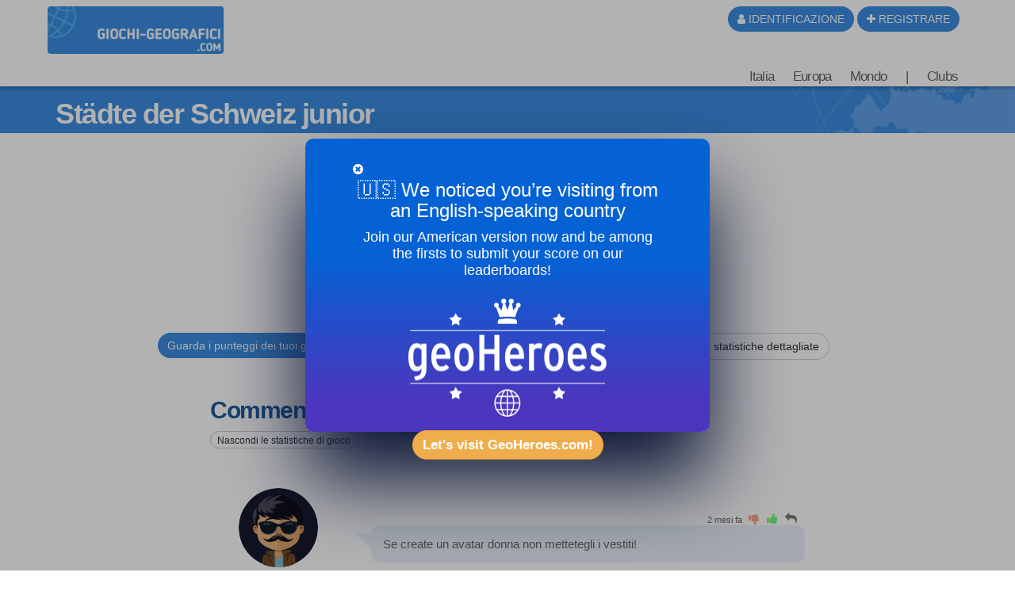

--- FILE ---
content_type: text/html; charset=UTF-8
request_url: https://giochi-geografici.com/-_pageid92.html&causerid=109082&caindex=0
body_size: 19097
content:
<!DOCTYPE html>
<html xmlns="http://www.w3.org/1999/xhtml" xml:lang="it" lang="it" xmlns:og="http://ogp.me/ns#"
      xmlns:fb="https://www.facebook.com/2008/fbml">
<head>
<meta http-equiv="Content-Type" content="text/html; charset=UTF-8" />
<meta name="description" content="Städte der Schweiz junior. Städte des Schweis junior, Sito di giochi di geografia gratuiti in flash. Giochi di conoscenza geografica del mondo, dellâ€™Europa e d'Italia."/>
<meta name="Keywords" content="Städte des Schweis junior, giochi, flash, geografia"/>
<meta http-equiv="Content-Language" content="it" />

<META HTTP-EQUIV="EXPIRES" CONTENT="Tue, 17 Feb 2026 10:21:33" />
<meta name="expires" content="Tue, 17 Feb 2026 10:21:33">


<meta name="viewport" content="width=device-width, initial-scale=1.0">



<meta name="robots" content="index, follow" />
<meta name="Revisit-After" content="15 days" />
<meta name="Distribution" content="Global" />
<meta name="Rating" content="General" />

<meta name="format-detection" content="telephone=no">

<!-- FAVICON -->
<link rel="apple-touch-icon" sizes="57x57" href="images/favicon/apple-icon-57x57.png">
<link rel="apple-touch-icon" sizes="60x60" href="images/favicon/apple-icon-60x60.png">
<link rel="apple-touch-icon" sizes="72x72" href="images/favicon/apple-icon-72x72.png">
<link rel="apple-touch-icon" sizes="76x76" href="images/favicon/apple-icon-76x76.png">
<link rel="apple-touch-icon" sizes="114x114" href="images/favicon/apple-icon-114x114.png">
<link rel="apple-touch-icon" sizes="120x120" href="images/favicon/apple-icon-120x120.png">
<link rel="apple-touch-icon" sizes="144x144" href="images/favicon/apple-icon-144x144.png">
<link rel="apple-touch-icon" sizes="152x152" href="images/favicon/apple-icon-152x152.png">
<link rel="apple-touch-icon" sizes="180x180" href="images/favicon/apple-icon-180x180.png">
<link rel="icon" type="image/png" sizes="192x192"  href="images/favicon/android-icon-192x192.png">
<link rel="icon" type="image/png" sizes="32x32" href="images/favicon/favicon-32x32.png">
<link rel="icon" type="image/png" sizes="96x96" href="images/favicon/favicon-96x96.png">
<link rel="icon" type="image/png" sizes="16x16" href="images/favicon/favicon-16x16.png">
<link rel="manifest" href="images/favicon/manifest.json">
<meta name="msapplication-TileColor" content="#ffffff">
<meta name="msapplication-TileImage" content="images/favicon/ms-icon-144x144.png">
<meta name="theme-color" content="#ffffff">
<!-- <link rel="SHORTCUT ICON" href="favicon.ico" /> -->

<!-- css rule to avoid the bottom-right bloc -->
<style>
#qc-cmp2-persistent-link{
  display:none; 
}
</style>

<!-- InMobi Choice. Consent Manager Tag v3.0 (for TCF 2.2) -->
<script type="text/javascript" async=true>

(function() {

  // CAUTION : not the original from quantcast !!!!!!!!!
  // The original code is :
  //     var host = window.location.hostname;
  //   => It causes google adsense to NOT display any ads on all our sites !!!
  //-----------------------------------
  var host = window.location.hostname.replace('www.',''); //'jeux-geographiques.com'; 


  var element = document.createElement('script');
  var firstScript = document.getElementsByTagName('script')[0];
  var url = 'https://cmp.inmobi.com'
    .concat('/choice/', 'fkndhWD1QnyJX', '/', host, '/choice.js?tag_version=V3');
  var uspTries = 0;
  var uspTriesLimit = 3;
  element.async = true;
  element.type = 'text/javascript';
  element.src = url;

  firstScript.parentNode.insertBefore(element, firstScript);

  function makeStub() {
    var TCF_LOCATOR_NAME = '__tcfapiLocator';
    var queue = [];
    var win = window;
    var cmpFrame;

    function addFrame() {
      var doc = win.document;
      var otherCMP = !!(win.frames[TCF_LOCATOR_NAME]);

      if (!otherCMP) {
        if (doc.body) {
          var iframe = doc.createElement('iframe');

          iframe.style.cssText = 'display:none';
          iframe.name = TCF_LOCATOR_NAME;
          doc.body.appendChild(iframe);
        } else {
          setTimeout(addFrame, 5);
        }
      }
      return !otherCMP;
    }

    function tcfAPIHandler() {
      var gdprApplies;
      var args = arguments;

      if (!args.length) {
        return queue;
      } else if (args[0] === 'setGdprApplies') {
        if (
          args.length > 3 &&
          args[2] === 2 &&
          typeof args[3] === 'boolean'
        ) {
          gdprApplies = args[3];
          if (typeof args[2] === 'function') {
            args[2]('set', true);
          }
        }
      } else if (args[0] === 'ping') {
        var retr = {
          gdprApplies: gdprApplies,
          cmpLoaded: false,
          cmpStatus: 'stub'
        };

        if (typeof args[2] === 'function') {
          args[2](retr);
        }
      } else {
        if(args[0] === 'init' && typeof args[3] === 'object') {
          args[3] = Object.assign(args[3], { tag_version: 'V3' });
        }
        queue.push(args);
      }
    }

    function postMessageEventHandler(event) {
      var msgIsString = typeof event.data === 'string';
      var json = {};

      try {
        if (msgIsString) {
          json = JSON.parse(event.data);
        } else {
          json = event.data;
        }
      } catch (ignore) {}

      var payload = json.__tcfapiCall;

      if (payload) {
        window.__tcfapi(
          payload.command,
          payload.version,
          function(retValue, success) {
            var returnMsg = {
              __tcfapiReturn: {
                returnValue: retValue,
                success: success,
                callId: payload.callId
              }
            };
            if (msgIsString) {
              returnMsg = JSON.stringify(returnMsg);
            }
            if (event && event.source && event.source.postMessage) {
              event.source.postMessage(returnMsg, '*');
            }
          },
          payload.parameter
        );
      }
    }

    while (win) {
      try {
        if (win.frames[TCF_LOCATOR_NAME]) {
          cmpFrame = win;
          break;
        }
      } catch (ignore) {}

      if (win === window.top) {
        break;
      }
      win = win.parent;
    }
    if (!cmpFrame) {
      addFrame();
      win.__tcfapi = tcfAPIHandler;
      win.addEventListener('message', postMessageEventHandler, false);
    }
  };

  makeStub();

  function makeGppStub() {
    const CMP_ID = 10;
    const SUPPORTED_APIS = [
      '2:tcfeuv2',
      '6:uspv1',
      '7:usnatv1',
      '8:usca',
      '9:usvav1',
      '10:uscov1',
      '11:usutv1',
      '12:usctv1'
    ];

    window.__gpp_addFrame = function (n) {
      if (!window.frames[n]) {
        if (document.body) {
          var i = document.createElement("iframe");
          i.style.cssText = "display:none";
          i.name = n;
          document.body.appendChild(i);
        } else {
          window.setTimeout(window.__gpp_addFrame, 10, n);
        }
      }
    };
    window.__gpp_stub = function () {
      var b = arguments;
      __gpp.queue = __gpp.queue || [];
      __gpp.events = __gpp.events || [];

      if (!b.length || (b.length == 1 && b[0] == "queue")) {
        return __gpp.queue;
      }

      if (b.length == 1 && b[0] == "events") {
        return __gpp.events;
      }

      var cmd = b[0];
      var clb = b.length > 1 ? b[1] : null;
      var par = b.length > 2 ? b[2] : null;
      if (cmd === "ping") {
        clb(
          {
            gppVersion: "1.1", // must be “Version.Subversion”, current: “1.1”
            cmpStatus: "stub", // possible values: stub, loading, loaded, error
            cmpDisplayStatus: "hidden", // possible values: hidden, visible, disabled
            signalStatus: "not ready", // possible values: not ready, ready
            supportedAPIs: SUPPORTED_APIS, // list of supported APIs
            cmpId: CMP_ID, // IAB assigned CMP ID, may be 0 during stub/loading
            sectionList: [],
            applicableSections: [-1],
            gppString: "",
            parsedSections: {},
          },
          true
        );
      } else if (cmd === "addEventListener") {
        if (!("lastId" in __gpp)) {
          __gpp.lastId = 0;
        }
        __gpp.lastId++;
        var lnr = __gpp.lastId;
        __gpp.events.push({
          id: lnr,
          callback: clb,
          parameter: par,
        });
        clb(
          {
            eventName: "listenerRegistered",
            listenerId: lnr, // Registered ID of the listener
            data: true, // positive signal
            pingData: {
              gppVersion: "1.1", // must be “Version.Subversion”, current: “1.1”
              cmpStatus: "stub", // possible values: stub, loading, loaded, error
              cmpDisplayStatus: "hidden", // possible values: hidden, visible, disabled
              signalStatus: "not ready", // possible values: not ready, ready
              supportedAPIs: SUPPORTED_APIS, // list of supported APIs
              cmpId: CMP_ID, // list of supported APIs
              sectionList: [],
              applicableSections: [-1],
              gppString: "",
              parsedSections: {},
            },
          },
          true
        );
      } else if (cmd === "removeEventListener") {
        var success = false;
        for (var i = 0; i < __gpp.events.length; i++) {
          if (__gpp.events[i].id == par) {
            __gpp.events.splice(i, 1);
            success = true;
            break;
          }
        }
        clb(
          {
            eventName: "listenerRemoved",
            listenerId: par, // Registered ID of the listener
            data: success, // status info
            pingData: {
              gppVersion: "1.1", // must be “Version.Subversion”, current: “1.1”
              cmpStatus: "stub", // possible values: stub, loading, loaded, error
              cmpDisplayStatus: "hidden", // possible values: hidden, visible, disabled
              signalStatus: "not ready", // possible values: not ready, ready
              supportedAPIs: SUPPORTED_APIS, // list of supported APIs
              cmpId: CMP_ID, // CMP ID
              sectionList: [],
              applicableSections: [-1],
              gppString: "",
              parsedSections: {},
            },
          },
          true
        );
      } else if (cmd === "hasSection") {
        clb(false, true);
      } else if (cmd === "getSection" || cmd === "getField") {
        clb(null, true);
      }
      //queue all other commands
      else {
        __gpp.queue.push([].slice.apply(b));
      }
    };
    window.__gpp_msghandler = function (event) {
      var msgIsString = typeof event.data === "string";
      try {
        var json = msgIsString ? JSON.parse(event.data) : event.data;
      } catch (e) {
        var json = null;
      }
      if (typeof json === "object" && json !== null && "__gppCall" in json) {
        var i = json.__gppCall;
        window.__gpp(
          i.command,
          function (retValue, success) {
            var returnMsg = {
              __gppReturn: {
                returnValue: retValue,
                success: success,
                callId: i.callId,
              },
            };
            event.source.postMessage(msgIsString ? JSON.stringify(returnMsg) : returnMsg, "*");
          },
          "parameter" in i ? i.parameter : null,
          "version" in i ? i.version : "1.1"
        );
      }
    };
    if (!("__gpp" in window) || typeof window.__gpp !== "function") {
      window.__gpp = window.__gpp_stub;
      window.addEventListener("message", window.__gpp_msghandler, false);
      window.__gpp_addFrame("__gppLocator");
    }
  };

  makeGppStub();

  var uspStubFunction = function() {
    var arg = arguments;
    if (typeof window.__uspapi !== uspStubFunction) {
      setTimeout(function() {
        if (typeof window.__uspapi !== 'undefined') {
          window.__uspapi.apply(window.__uspapi, arg);
        }
      }, 500);
    }
  };

  var checkIfUspIsReady = function() {
    uspTries++;
    if (window.__uspapi === uspStubFunction && uspTries < uspTriesLimit) {
      console.warn('USP is not accessible');
    } else {
      clearInterval(uspInterval);
    }
  };

  if (typeof window.__uspapi === 'undefined') {
    window.__uspapi = uspStubFunction;
    var uspInterval = setInterval(checkIfUspIsReady, 6000);
  }
})();
</script>
<!-- End InMobi Choice. Consent Manager Tag v3.0 (for TCF 2.2) -->
<!-- FACEBOOK OG -->
<meta content="https://www.giochi-geografici.com/images/stories/og_images/big_thumb_towns_ch_de_jr.jpg" property="og:image" />
<meta property="og:image:width" content="1146" />
<meta property="og:image:height" content="600" />

<meta content="Städte der Schweiz junior giochi geografia" property="og:title" />
<meta content="giochi-geografici : Städte des Schweis junior, Sito di giochi di geografia gratuiti in flash. Giochi di conoscenza geografica del mondo, dellâ€™Europa e d'Italia." property="og:description" />
<meta property="og:type" content="website" />
<meta property="og:site_name" content="giochi-geografici" />
<meta property="fb:app_id" content="147099325357607" />
<meta property="og:url" content="https://www.giochi-geografici.com//-_pageid92.html&causerid=109082&caindex=0" />


<!-- TITLE -->
<title>giochi-geografici giochi geografia Stadte der Schweiz junior </title>



<!-- <link rel="stylesheet" href="https://maxcdn.bootstrapcdn.com/font-awesome/4.5.0/css/font-awesome.min.css">
 -->



<!-- CSS CACHE REPLACE IN -->

<link rel="stylesheet" href="themes/repute/css/font-awesome.min.css">

<link rel="stylesheet" href="themes/repute/css/bootstrap.min.css" type="text/css"/>


<link rel="stylesheet" href="themes/repute/css/main.min.css" type="text/css"/>
<!-- your skin -->

<link rel="stylesheet" href="css/vpMain_007.css" type="text/css"/>

<link rel="stylesheet" href="css/vpMain_spe_001.css" type="text/css"/>

<link rel="stylesheet" href="css/vpMain_mobile_005.css" />




<link rel="stylesheet" href="css/vp_emote_001.css" type="text/css"/>




	<link rel="stylesheet" href="plugins/vp_favusers/favusers.css"/>



<!-- CSS CACHE REPLACE OUT -->




<link rel="stylesheet" href="images/games_thumbs/_css/games_thumbs_013.css" type="text/css"/>


 	<link rel="stylesheet" href="plugins/vp_avatar_v2/assets/avatar_main_002.css">
	<link rel="stylesheet" href="plugins/vp_avatar_v2/assets/avatar_bg_002.css">
	<link rel="stylesheet" href="plugins/vp_avatar_v2/assets/avatar_bodies_002.css">
	<link rel="stylesheet" href="plugins/vp_avatar_v2/assets/avatar_glasses_002.css">
	<link rel="stylesheet" href="plugins/vp_avatar_v2/assets/avatar_beards_001.css">
	<link rel="stylesheet" href="plugins/vp_avatar_v2/assets/avatar_hats_001.css">
	<link rel="stylesheet" href="plugins/vp_avatar_v2/avatar_002.css">


<link rel="stylesheet" href="js/jquery-ui-1.12.1.dialog_autocomp/jquery-ui.min.css" type="text/css"/>




<script type="text/javascript">
	LANGCODE = "it";
</script>









<!-- JS CACHE REPLACE IN -->




<script src="themes/repute/js/jquery-2.1.1.min.js"></script>

<script src="themes/repute/js/bootstrap.min.js"></script>


<script src="themes/repute/js/plugins/autohidingnavbar/jquery.bootstrap-autohidingnavbar.min.js"></script>

<!-- parsley-validation -->
<script src="themes/repute/js/plugins/parsley-validation/parsley.min.js"></script>
<script src='themes/repute/js/plugins/parsley-validation/i18n/it.js'></script>
<script src="js/jquery-ui-1.12.1.dialog_autocomp/jquery-ui.min.js"></script>
<script src="js/jquery.ui.touch-punch.min.js"></script>
<script src="config/lang/lang.js"></script>
<script src="js/vp/vpFunctions.02.04.js"></script>
<script src="js/vp/vp.ajax.v2.02.js"></script>
<script src="js/vp/vp.form2php.v1.3.js"></script>

<script src="themes/repute/js/repute-scripts.min.js"></script>










<script src="js/jquery.form.min.js"></script>


<script src="js/sweetalert2.min.js"></script>
<script type="text/javascript">
	// sweet alert default settings.
	//-----------------------------------
	swalToast = Swal.mixin({
		toast: true,
		position: 'top',
		showConfirmButton: false,
		animation:false,
		customClass: "animated fadeInDown",
		timer: 3000
	});

	swal = Swal.mixin({
		animation:false,
		customClass: "animated fadeInDown",
	});
</script>

<script src="plugins/vp_comments/comments.js"></script>

	<script src="plugins/vp_favusers/favusers.js"></script>
	



	
	<script src="plugins/vp_avatar_v2/avatar_002.min.js"></script>
	


<!-- JS CACHE REPLACE OUT -->



<script src="js/jquery.timeago/jquery.timeago.min.js"></script>
<script src='js/jquery.timeago/locales/jquery.timeago.it.js'></script>


<script type="text/javascript">
/**
 * internet explorer detection and marker
 * Add the class "ie" in the html tag for ie browser.
 * Add "ie10" for ie browser upper than ie9.
 * Use : http://netrenderer.com/index.php for tests.
 */
	var uA = navigator.userAgent;
    var browser = null;
    var ieVersion = null;

    if (uA.indexOf('MSIE 6') >= 0) {
        browser = 'IE';
        ieVersion = 6;
    }
    if (uA.indexOf('MSIE 7') >= 0) {
        browser = 'IE';
        ieVersion = 7;
    }
    if (document.documentMode) { // as of IE8
        browser = 'IE';
        ieVersion = document.documentMode;
    }
        var htmlTag = document.documentElement;
    if (browser == 'IE')
        htmlTag.className += ' ie';
    if (browser == 'IE' && ieVersion > 9)
        htmlTag.className += ' ie10';
</script>


<script type="text/javascript">
	/**
	 * [game_stars_refresh description]
	 * @param  STRING parent_dom_string : To avoid a mass refresh of all the gamethumbs in the page. should be "#id_of_parent" or ".class_of_parent" or "body"...
	 * @return {[type]}                   [description]
	 */
	function game_stars_refresh(parent_jq_selector){

		// If the user is not connected we display no game stars
		//-----------------------------------
		if(isset(IS_MEMBER) == false || IS_MEMBER == false){
			return "not_connected";
		}

		// Default
		//-----------------------------------
		if (!isset(parent_jq_selector)) parent_jq_selector = 'body';

		// Dom scan.
		//-----------------------------------
		$(".game_thumb", parent_jq_selector).each(function(){

			// To avoid a two times stars add on one thumb.
			//-----------------------------------
			if ($(".game_stars", $(this)).length > 0) return;
			
			var game_special_id = $(".game_special_id", $(this)).text();
			var score_max = $(".game_score_max", $(this)).text();

			// The array
			//-----------------------------------
			var a_scores;

			if (isset(USER_SCORES)){
				a_scores = USER_SCORES;
			}

			// We may need to display stars from another array (userprofile page for example). In this case the game_thumb has a class "stars_from_alt_array" and another array has been defined : "a_scores_for_stars".
			//-----------------------------------
			if ($(this).hasClass("stars_from_alt_array")){
				if (isset(a_scores_for_stars)){
					a_scores = a_scores_for_stars;
				}
			}

			// If no array is set
			//-----------------------------------
			if (!isset(a_scores)){ return;}
			
			var user_score;
			if (isset(a_scores[game_special_id])){
				user_score = a_scores[game_special_id].value;
			}else{
				user_score = 0;
			}
			


			// The stars
			//-----------------------------------
			var star_str = "<i class='fa fa-star grey'></i><i class='fa fa-star grey'></i><i class='fa fa-star grey'></i>";
			
			if (user_score > score_max * 0.85){
				star_str = "<i class='fa fa-star'></i><i class='fa fa-star'></i><i class='fa fa-star'></i>";
			}else if (user_score > score_max * 0.70){
				star_str = "<i class='fa fa-star'></i><i class='fa fa-star'></i><i class='fa fa-star grey'></i>";
			}else if (user_score > score_max * 0.50){
				star_str = "<i class='fa fa-star'></i><i class='fa fa-star grey'></i><i class='fa fa-star grey'></i>";
			}

			// no stars if the score_max == 0
			//-----------------------------------
			if ( score_max == 0){ star_str = ""; }

			$(this).append("<div class='game_stars'>"+star_str+"</span>");

		});
	}
	// At page load
	//-----------------------------------
	$(function(){
		
		game_stars_refresh("body");
		
	});
</script>

<script type="text/javascript">
	// Give the action to the bootstrap tooltips. Note : we must avoir to download the jqueryUI tooltips resources as they are in conflict with the bootstrap one.
	// USAGE : data-toggle='tooltip' data-placement='bottom' title=''
	//-----------------------------------
	function tooltips_refresh(){
	  	$('[data-toggle="tooltip"]').tooltip();
	}
	// At page load
	//-----------------------------------
	$(function() {
		tooltips_refresh();

		
	})
</script>



	<!-- Google tag (gtag.js) -->
	<script async src="https://www.googletagmanager.com/gtag/js?id=G-7WD2MDXJ18"></script>
	<script>
	  window.dataLayer = window.dataLayer || [];
	  function gtag(){dataLayer.push(arguments);}
	  gtag('js', new Date());

	  gtag('config', 'G-7WD2MDXJ18');
	</script>
	
	















</head>


<body>








<!-- Go to www.addthis.com/dashboard to customize your tools 
<script type="text/javascript" src="//s7.addthis.com/js/300/addthis_widget.js#pubid=lsmpascal" async="async"></script>
-->






	<script>
	$(function(){
		avatar_refresh();
	});
	</script>







<script language="javascript">
// 	TOP PAGE
//--------------------------------------------------------------------
function init_top_page_button(){
		//$( '#top_page_button' ).draggable();

		$(window).scroll(function () {
			 if ( $(document).scrollTop() < 200 && $('#top_page_bloc').is(":visible") ){
				$( '#top_page_bloc' ).fadeOut('fast'); 
			 }else if( $(document).scrollTop() > 200 && !$('#top_page_bloc').is(":visible") ){
				 $( '#top_page_bloc' ).fadeIn('fast');
			 }
		});
		
		
		scrollWin = function (obj_id){
			$('html,body').animate({
				scrollTop: $("#"+obj_id).offset().top
			}, 500, "");
		}
	
}

</script>


<a id="top"></a>
<div id='top_page_bloc'><a id='top_page_button' class="btn btn-primary" href='javascript:void(0);' onclick='javascript:scrollWin("top");'><i class="fa fa-arrow-up"></i></a></div>
<script language="javascript">$(function(){init_top_page_button();});</script>


<div id="debug" style="display:none;"></div>
<div id="content_result" style="display:none;"></div>


<div id='page_id' style='display:none;'>92</div>



<!-- ############### WRAPPER ################ -->
<div class="wrapper ">




		<!-- NAVBAR -->
        <nav id="main_navbar" class="navbar navbar-default navbar-fixed-top_ZZ  " role="navigation"
			 >

        	<div class="container">
        		<!-- LOGIN -->
        		
        		<div class='topbar'>
					
					<!-- LOGO and menu -->
	        		<div class="navbar-header">

						<!-- LOGO -->
			            <a href="https://www.giochi-geografici.com/" class="navbar-brand navbar-logo navbar-logo-bigger">
			                <img src="images/main/logo_site.png" id="imgLogo" alt="">
			            </a>



			            

<ul id='simple_notification_bloc'>



</ul>



			            
			        

			       	

	        			<!-- BUTTON FOR COLLAPSED MENU -->
	        			<button class="navbar-toggle collapsed" data-target="#main-nav" data-toggle="collapse"  type="button">
			            	<span class="sr-only">Toggle Navigation</span>
							<i class="fa fa-bars"></i>
						</button>

						<!-- login buttons -->
						<!-- NO CACHE {plugins/vp_login/vp_login_form.php[]}-->
<div id="login_form_bloc">

		<button id="login_popover_button" class="btn btn-primary" data-placement="bottom" data-toggle="popover" data-container="body" type="button" data-original-title="" title="" data-trigger="focus">
					<i class="fa fa-user"></i>
					IDENTIFICAZIONE</button>

	<button id="register_button" class="btn btn-primary" onclick="go2page('-register_pageid57.html')">
					<i class="fa fa-plus"></i>
					REGISTRARE</button>



	
	<div id='login_assets_for_html_content' style='display:none;'>

		<div id='login_win_outer'>

			<form name="formlogin" action="plugins/vp_login/vp_login_verif.php" method="post">



				<div class="form-group">
					<label class="control-label sr-only" for="inpName">Email</label>

					<div class="input-group">
						<input type="text" placeholder="Nome utente" id="inpName" name="login" class="form-control">
						<span class="input-group-addon"><i class="fa fa-user"></i></span>
					</div>

				</div>
				<div class="form-group">
					<label class="control-label sr-only" for="inpPass">Password</label>

					<div class="input-group">
						<input type="password" placeholder="Password" id="inpPass" name="pass" class="form-control">
						<span class="input-group-addon"><i class="fa fa-lock"></i></span>
					</div>

				</div>
				<div class="form-group">
					<div class="pull-left">
						<label id="cb_keep_login" class="fancy-checkbox">
							<input type="checkbox" id='cb_login_remember' name="remember" value="1" checked="checked">
							<span>Ricordami</span>
						</label>
					</div>
					<div class="pull-right">
						<button type="submit" id="login_submit_button" class="btn btn-primary">INVIA</button>
					</div>

				</div>

			</form>
			<div class="clearfix"></div>
			<hr>
			<div class="form-group">
				<p>
					<a href="-register_pageid57.html"><strong>REGISTRARE</strong></a><br>
					<a href="Mot-de-passe-oublie-Formulaire-_pageid61.html">Hai dimenticato la password?</a>
				</p>
			</div>

			
			
			<button type="button" class="close close_login_popover" onclick="javascript:$('#login_popover_button').popover('hide');"><span aria-hidden="true">&times;</span></button>
	</div>
</div>

	

</div>

<!-- /NO CACHE {plugins/vp_login/vp_login_form.php[]}-->
						<div class='clearfix'></div>
					</div>
					<!-- MENU -->
					

<!-- MAIN NAVIGATION -->
    <div id='main-nav' class='navbar-collapse collapse navbar-mega-menu'>

    <ul class='nav navbar-nav navbar-right'>
   
<li class='dropdown mega-menu'>
	                        <a  href="#"  class='dropdown-toggle  mega_menu#_special/mega_menu/00_01_mega_menu_italia.php' data-toggle='dropdown' aria-expanded='false'>Italia <i class='fa fa-angle-down '></i></a>
	                        
	                        <ul class="dropdown-menu mega-menu-container">
	<li>
		<div class="mega-menu-content">
			<div class="row">

				<div class="col-md-3 column">
					
					<a  href="giochi-geografia-Citta-Italia_pageid39.html" title=" Città d'Italia"  class='game_thumb thumb img '><div class='game_thumb_img towns_it'></div><div class='game_id' style='display:none;'>1</div>
			<div class='game_special_id' style='display:none;'>towns_it</div>
			<div class='game_score_max' style='display:none;'>108000</div></a>					<br>
					<a  href="giochi-geografia-Citta-Italia-Junior_pageid40.html" title=" Città d'Italia Junior"  class='game_thumb thumb img '><div class='game_thumb_img towns_it_jr'></div><div class='game_id' style='display:none;'>2</div>
			<div class='game_special_id' style='display:none;'>towns_it_jr</div>
			<div class='game_score_max' style='display:none;'>108000</div></a>
				</div>

				<div class="col-md-3 column">
					
					<a  href="giochi-geografia-Regioni-Italia_pageid41.html" title=" Regioni d'Italia"  class='game_thumb thumb img '><div class='game_thumb_img reg_it'></div><div class='game_id' style='display:none;'>11</div>
			<div class='game_special_id' style='display:none;'>reg_it</div>
			<div class='game_score_max' style='display:none;'>145000</div></a>					<br><br>
					<a  href="giochi-geografia-Province-Italia-Nord_pageid114.html" title=" Province d'Italia (Nord)"  class='game_thumb thumb img '><div class='game_thumb_img reg_prov_it_n'></div><div class='game_id' style='display:none;'>12</div>
			<div class='game_special_id' style='display:none;'>reg_prov_it_n</div>
			<div class='game_score_max' style='display:none;'>170000</div></a>					<br>
					<a  href="giochi-geografia-Province-Italia-Sud_pageid110.html" title=" Province d'Italia (Sud)"  class='game_thumb thumb img '><div class='game_thumb_img reg_prov_it_s'></div><div class='game_id' style='display:none;'>13</div>
			<div class='game_special_id' style='display:none;'>reg_prov_it_s</div>
			<div class='game_score_max' style='display:none;'>150000</div></a>
				</div>

				<div class="col-md-3 column">
					
					<a  href="giochi-geografia-Fiumi-italiani_pageid86.html" title=" Fiumi italiani"  class='game_thumb thumb img '><div class='game_thumb_img reg_it_rivers'></div><div class='game_id' style='display:none;'>27</div>
			<div class='game_special_id' style='display:none;'>reg_it_rivers</div>
			<div class='game_score_max' style='display:none;'>170000</div></a>

				</div>


			</div>
		</div>
	</li>
</ul>


	                    </li><li class='dropdown mega-menu'>
	                        <a  href="#"  class='dropdown-toggle  mega_menu#_special/mega_menu/00_01_mega_menu_europe.php' data-toggle='dropdown' aria-expanded='false'>Europa <i class='fa fa-angle-down '></i></a>
	                        
	                        <ul class="dropdown-menu mega-menu-container">
  <li>
   <div class="mega-menu-content">
    <div class="row">

      <div class="col-md-3 column">
      
       <a  href="giochi-geografia-Citta-Europa_pageid44.html" title=" Città d'Europa"  class='game_thumb thumb img '><div class='game_thumb_img towns_europa'></div><div class='game_id' style='display:none;'>3</div>
			<div class='game_special_id' style='display:none;'>towns_europa</div>
			<div class='game_score_max' style='display:none;'>101500</div></a>       <br>
       <a  href="giochi-geografia-Citta-Europa-junior_pageid45.html" title=" Città d'Europa junior"  class='game_thumb thumb img '><div class='game_thumb_img towns_europa_jr'></div><div class='game_id' style='display:none;'>21</div>
			<div class='game_special_id' style='display:none;'>towns_europa_jr</div>
			<div class='game_score_max' style='display:none;'>101000</div></a>
       

     </div>
     <div class="col-md-3 column">
     
      <a  href="giochi-geografia-Paesi-dell-Europa_pageid48.html" title=" Paesi dell'Europa"  class='game_thumb thumb img '><div class='game_thumb_img reg_gq_eur'></div><div class='game_id' style='display:none;'>7</div>
			<div class='game_special_id' style='display:none;'>reg_gq_eur</div>
			<div class='game_score_max' style='display:none;'>186000</div></a>      <br>
      <a  href="giochi-geografia-Paesi-dell-Unione-europea_pageid113.html" title=" Paesi dell'Unione europea"  class='game_thumb thumb img '><div class='game_thumb_img reg_gq_ue'></div><div class='is_new'></div><div class='game_id' style='display:none;'>28</div>
			<div class='game_special_id' style='display:none;'>reg_gq_ue</div>
			<div class='game_score_max' style='display:none;'>164000</div></a>

     </div>

     <div class="col-md-3 column">
     
      <a  href="giochi-geografia-Geografia-fisica-dell-Europa_pageid111.html" title=" Geografia fisica dell'Europa"  class='game_thumb thumb img '><div class='game_thumb_img reg_eur_phy'></div><div class='game_id' style='display:none;'>29</div>
			<div class='game_special_id' style='display:none;'>reg_eur_phy</div>
			<div class='game_score_max' style='display:none;'>96000</div></a>
     </div>

     



   </div>
 </div>
</li>
</ul>


	                    </li><li class='dropdown mega-menu'>
	                        <a  href="#"  class='dropdown-toggle  mega_menu#_special/mega_menu/00_01_mega_menu_monde.php' data-toggle='dropdown' aria-expanded='false'>Mondo <i class='fa fa-angle-down '></i></a>
	                        
	                        <ul class="dropdown-menu mega-menu-container">
								<li>
									<div class="mega-menu-content">
	<div class="row">
											
<!-- MONDE    -->
   
   
      <div class="col-md-3 column">
        	
			<a  href="giochi-geografia-Citta-del-Mondo_pageid47.html" title=" Città del Mondo"  class='game_thumb thumb img '><div class='game_thumb_img towns_world'></div><div class='game_id' style='display:none;'>4</div>
			<div class='game_special_id' style='display:none;'>towns_world</div>
			<div class='game_score_max' style='display:none;'>194000</div></a>            <a  href="giochi-geografia-Citta-del-Mondo-junior_pageid107.html" title=" Città del Mondo junior"  class='game_thumb thumb img '><div class='game_thumb_img towns_world_jr'></div><div class='game_id' style='display:none;'>24</div>
			<div class='game_special_id' style='display:none;'>towns_world_jr</div>
			<div class='game_score_max' style='display:none;'>196000</div></a>    
        	
                     
      <br><br>
            
            
            <a  href="giochi-geografia-Bandiere-del-Mondo_pageid95.html" title=" Bandiere del Mondo"  class='game_thumb thumb img '><div class='game_thumb_img flags_quizz'></div><div class='game_id' style='display:none;'>14</div>
			<div class='game_special_id' style='display:none;'>flags_quizz</div>
			<div class='game_score_max' style='display:none;'>66000</div></a>            <a  href="giochi-geografia-Capitali-del-Mondo_pageid96.html" title=" Capitali del Mondo"  class='game_thumb thumb img '><div class='game_thumb_img capitals_quizz'></div><div class='game_id' style='display:none;'>15</div>
			<div class='game_special_id' style='display:none;'>capitals_quizz</div>
			<div class='game_score_max' style='display:none;'>59000</div></a>

        </div>
        <div class="col-md-3 column">
        	
			<a  href="giochi-geografia-Paesi-dell-Africa_pageid49.html" title=" Paesi dell'Africa"  class='game_thumb thumb img '><div class='game_thumb_img reg_gq_afr'></div><div class='game_id' style='display:none;'>5</div>
			<div class='game_special_id' style='display:none;'>reg_gq_afr</div>
			<div class='game_score_max' style='display:none;'>194000</div></a>            <a  href="giochi-geografia-Paesi-del-Medio-Oriente_pageid50.html" title=" Paesi del Medio Oriente"  class='game_thumb thumb img '><div class='game_thumb_img reg_gq_mo'></div><div class='game_id' style='display:none;'>8</div>
			<div class='game_special_id' style='display:none;'>reg_gq_mo</div>
			<div class='game_score_max' style='display:none;'>161000</div></a>            <a  href="giochi-geografia-Paesi-dell-Asia_pageid51.html" title=" Paesi dell'Asia"  class='game_thumb thumb img '><div class='game_thumb_img reg_gq_asia'></div><div class='game_id' style='display:none;'>6</div>
			<div class='game_special_id' style='display:none;'>reg_gq_asia</div>
			<div class='game_score_max' style='display:none;'>184000</div></a>            <a  href="giochi-geografia-Paesi-del-Sud-America_pageid54.html" title=" Paesi del Sud America"  class='game_thumb thumb img '><div class='game_thumb_img reg_gq_ams'></div><div class='game_id' style='display:none;'>9</div>
			<div class='game_special_id' style='display:none;'>reg_gq_ams</div>
			<div class='game_score_max' style='display:none;'>116000</div></a>            <a  href="giochi-geografia-Paesi-del-Centro-America_pageid53.html" title=" Paesi del Centro America"  class='game_thumb thumb img '><div class='game_thumb_img reg_gq_amc'></div><div class='game_id' style='display:none;'>10</div>
			<div class='game_special_id' style='display:none;'>reg_gq_amc</div>
			<div class='game_score_max' style='display:none;'>165000</div></a>            <a  href="giochi-geografia-Paesi-dell-Oceania_pageid97.html" title=" Paesi dell'Oceania"  class='game_thumb thumb img '><div class='game_thumb_img reg_gq_ocea'></div><div class='game_id' style='display:none;'>20</div>
			<div class='game_special_id' style='display:none;'>reg_gq_ocea</div>
			<div class='game_score_max' style='display:none;'>158000</div></a>            
            
          </div>


        <div class="col-md-3 column">
          
            <a  href="giochi-geografia-Citta-dell-Africa_pageid115.html" title=" Città dell'Africa"  class='game_thumb thumb img '><div class='game_thumb_img towns_afr'></div><div class='game_id' style='display:none;'>30</div>
			<div class='game_special_id' style='display:none;'>towns_afr</div>
			<div class='game_score_max' style='display:none;'>138000</div></a>            <a  href="giochi-geografia-Citta-dell-Asia_pageid118.html" title=" Città dell'Asia"  class='game_thumb thumb img '><div class='game_thumb_img towns_asia'></div><div class='game_id' style='display:none;'>34</div>
			<div class='game_special_id' style='display:none;'>towns_asia</div>
			<div class='game_score_max' style='display:none;'>110000</div></a>            <a  href="giochi-geografia-Citta-del-Medio-Oriente_pageid119.html" title=" Città del Medio Oriente"  class='game_thumb thumb img '><div class='game_thumb_img towns_mo'></div><div class='is_new'></div><div class='game_id' style='display:none;'>35</div>
			<div class='game_special_id' style='display:none;'>towns_mo</div>
			<div class='game_score_max' style='display:none;'>123000</div></a>
        </div>    
        <div class="col-md-3 column">
            <a  href="giochi-geografia-Citta-degli-USA_pageid304.html" title=" Città degli USA"  class='game_thumb thumb img '><div class='game_thumb_img towns_usa_xx'></div><div class='game_id' style='display:none;'>26</div>
			<div class='game_special_id' style='display:none;'>towns_usa_xx</div>
			<div class='game_score_max' style='display:none;'>100000</div></a>            <a  href="giochi-geografia-stati-usa_pageid52.html" title=" Stati degli USA"  class='game_thumb thumb img '><div class='game_thumb_img reg_usa'></div><div class='game_id' style='display:none;'>25</div>
			<div class='game_special_id' style='display:none;'>reg_usa</div>
			<div class='game_score_max' style='display:none;'>190000</div></a>
            <br><br>
            <a  href="giochi-geografia-Citta-del-Mediterraneo_pageid125.html" title=" Città del Mediterraneo"  class='game_thumb thumb img '><div class='game_thumb_img towns_med'></div><div class='is_new'></div><div class='game_id' style='display:none;'>37</div>
			<div class='game_special_id' style='display:none;'>towns_med</div>
			<div class='game_score_max' style='display:none;'>105000</div></a>            
            
        </div>
    </div>

    
									</div>
								</li>
							</ul>


	                    </li><li>
	                        <a   href="#" title=" page separateur menu"  class=''>         |         </a>
	                        
	                    </li><li class='dropdown'>
	                        <a  href="giochi-geografia-Clubs-_pageid237.html" title=" Clubs[NO_DISPLAY]"  class='dropdown-toggle ' data-toggle='dropdown' aria-expanded='false'>Clubs <i class='fa fa-angle-down '></i></a>
	                     
	                        <ul class='dropdown-menu' role='menu'>
	                   <li>
		                        <a class=''  href="giochi-geografia-Clubliste-_pageid240.html" title=" Lista dei Clubs[NO_DISPLAY]" >Lista dei Clubs</a>
		                    </li></ul></li></div>
<!-- END MAIN NAVIGATION -->					
        			
        		</div>

			</div>

		</nav>
        <!-- END NAVBAR -->


<script type="text/javascript">
	var IS_ADBLOCKER = false;
</script>

<script type="text/javascript">
	$(function(){
		//$("#main_navbar").autoHidingNavbar();
	});
</script>

 
<script src="js/vp/vpVarsSetter.js.php"></script>


<script language="javascript">
/*
PURPOSE		:	Set the title of the add favorites button (we need this because of the code reduction 120307)
CALLER		:	� itself

VAR			:
NOTE		:	It uses the php/js text bridge in 00_favusers_top.php
*/
$(document).ready(function() {
   $(".favusers_button_ADD").mouseover(function(){
 		$(this).attr( "title", $("#favusers_add_link_title").html());
												});
 });



</script>
<div id="favusers_add_link_title" style="display:none;">Clicca per aggiungere questo giocatore ai tuoi preferiti. Sarai quindi in grado di seguire i suoi punteggi.</div>
<div id="favusers_add_confirm_label_base" style="display:none;">Vorresti aggiungere {login} ai tuoi preferiti? <br /> <br /> Sarai in grado di seguire i suoi punteggi.</div>
<div id="favusers_del_confirm_label_base" style="display:none;">Vuoi eliminare {login} dai tuoi preferiti?</div>
<div id="favusers_confirm_b_ok" style="display:none;">Si</div>
<div id="favusers_confirm_b_cancel" style="display:none;">No</div>

<div id="favusers_dialog_confirm" class="dialog" style="display:none;">
	<img src='plugins/vp_favusers/images/favusers_add_ico_big.gif' id="favusers_add_ico_big" class='big_ico'/>
    <img src='plugins/vp_favusers/images/favusers_del_ico_big.gif' id="favusers_del_ico_big" class='big_ico'/>
    <div id="favusers_confirm_label" class="dialog_label"></div>
    <div id="favusers_dialog_result_action"></div>
</div>

<div id="favusers_dialog_result_b_close" style="display:none;">Chiudere</div>
<div id="favusers_dialog_result" class="dialog" style="display:none;">
    <div id="favusers_dialog_content_result"></div>
</div>

<div id="favusers_confirm_refuse_set" style="display:none;">Vuoi proibire che ti mettiamo nel favorito?</div>
<div id="favusers_confirm_refuse_unset" style="display:none;">Vuoi permettere ad altri giocatori di metterti nei preferiti?</div>

<div id="favusers_refuse_confirm" class="dialog" style="display:none;">
	<img src='plugins/vp_favusers/images/favusers_refuse_ico_big.gif' class='big_ico'/>
    <div id="favusers_refuse_confirm_label" class="dialog_label"></div>
    <div id="favusers_refuse_dialog_result_action"></div>
</div>






<!-- ############### MAIN ################ -->
<div id="main">

	
				<!-- ############### CONTENT ################ -->
			<div id="content">
				
				
								<input type='hidden' id='ih_page_special_id' value='game:towns_ch_de_jr' />

				

									
					<div class='page-header'>
						<div class='container'>
							<div class='row'>
													
								<div class='col-sm-11'>
									<h1>
										Städte der Schweiz junior									</h1>
								</div>

								<!-- BUTTON FOR COLLAPSED MENU -->
								<div class='col-sm-1'>
									<button id='button_for_display_navbar' type='button'>
										<i class='fa fa-bars'></i>
									</button>
								</div>
							</div>
						</div>
					</div>
				
				
				<!-- ############### PAGE CONTENT ################ -->
				<div class="page-content ">
					
					<div class='container'>

					
					<p style="text-align: center;">&nbsp;</p>
<p style="text-align: center;">The file <b>_jeux/towns_ch_de_jr/index.php</b> you have specified <b>doesn't exist!</b></p>
<p style="text-align: center;">Si vous &ecirc;tes francophone, vous devriez aller&nbsp;<a href="http://www.jeux-geographiques.com/jeux-geographiques-Villes-de-Suisse-Junior-_pageid119.html" title="version fran&ccedil;aise">ici</a><a href="http://www.jeux-geographiques.com/jeux-geographiques-Villes-de-Suisse-Junior-_pageid119.html" title="version fran&ccedil;aise"><img src="../../../images/stories/icones/ic_lang_fr.jpg" border="0" alt="version fran&ccedil;aise" title="version fran&ccedil;aise" width="47" height="27" style="vertical-align: middle; border: 0px initial initial;" /></a></p>
					<div class='container-fluid'>
						<div id='report_bug_bloc' class='row'>
							<div class='col-md-12 text-center'><div id="report_bug_link"><a href="javascript:void(0);" onclick="$('#report_bug_content_result').load('plugins/vp_report_bug/report_bug_form_v3.php?page_id=92&page_url=Ly1fcGFnZWlkOTIuaHRtbCZjYXVzZXJpZD0xMDkwODImY2FpbmRleD0w');" class="btn btn-warning ">Segnala un problema o un errore</a></div>
<div id='report_bug_content_result'></div>
	</div>
						</div>
					</div><div id='hof_in_game_pages' class='container-fluid'>
						<div class='row'>
						<div class='col-md-12 text-center'><!-- NO CACHE {_special/scores_games_cache/towns_ch_de_jr.html[]}-->
							
							<!-- /NO CACHE {_special/scores_games_cache/towns_ch_de_jr.html[]}--></div></div></div><div id='buttonsUnderHofContainer' class='row'>
								<div class='col-md-6 text-center margin-top-02'>	
	<div id="favusers_hof_in_game_pages_bloc" class="">
		<div id="favusers_hof_content_result">
			<a href='javascript:;' 
				onclick='javascript:load_favusers_score(92);' 
				class="btn btn-primary">Guarda i punteggi dei tuoi giocatori preferiti</a>
		</div>
	</div>
	<script type="text/javascript">
		function load_favusers_score(page_id){
			$("#favusers_hof_content_result").load("plugins/vp_favusers/favusers_hof_in_game_pages/02_display_hof.php?page_id="+page_id, 
				function(){
					avatar_refresh();
				});
		}

	</script>
	</div>
							<div class='col-md-6 text-center margin-top-02'>
	<div id="game_stats_button_bloc" class="">
			<a href='giochi-geografia-Statistiche-dettagliate_pageid300_game_special_id=towns_ch_de_jr.html' 
				class="btn btn-default">Visualizza statistiche dettagliate</a>
		
		
	</div>
	</div>
							</div><div id='' class='row'>
						<div class='col-md-6 col-md-offset-3 text-center'></div></div>							
								<div class="row">
									<div class="col-md-12 text-center">

										

																			</div>
								</div>
							
							<div class='row'>
						<div class='col-md-8 col-md-offset-2'> <!-- ______________________________________________________ -->
<!-- COMMENT PLUGIN -->

<div id="LANG_comments_reply" style='display:none;'>Rispondere</div>
<div id="LANG_comments_reply_note" style='display:none;'>Vengono visualizzate solo le ultime 3 risposte</div>
<div id="LANG_comments_vote_down_note" style='display:none;'>Non ti piace</div>
<div id="LANG_comments_vote_up_note" style='display:none;'>Ti piace</div>

<div class='row' id='comments_container'>


	<div class='col-md-12'>

					<h2>Commenti</h2>
			
						<button id='togglePublishGameStats' class='btn btn-default btn-xs'>Nascondi le statistiche di gioco</button>
			
			<div id="comment_frame">
				<div class="comment_frame">
					<div id="comment_header">
						<div class="comments_intro alert alert-info"></div>
					</div>
				
		
			
	<a name='comment_14387'></a>

	


	<div class="comment_unit row ">
		<div class="comment_title col-xs-3">
        	<span class='user_name xl xl'><div class='avatar xl' id='av119059'><span class='code'>boy:bg:52:glasses:10:body:1:wear:10:mouth:6:nose:8:eyes:5:hair:15:beard:8</span></div> <span class='name'><a href='-_pageid226_upid=119059.html' class='login_link'>Marvel2.0</a><a class='favusers_button favusers_button_ADD' 
				href='javascript:void(0);'
				onclick='favusers_confirm_dialog(119059, "Marvel2.0", "ADD");' 
				><i class='fa fa-plus'></i></a><div class='reputation ' id='' title='628'><i class='fa fa-thumbs-up'></i> <nobr>628</nobr></div></span></span><a href='-_pageid92.html&causerid=119059&caindex=0' class='note'><i class='fa fa-archive'></i></a>
			
		</div>
		
		<div class='btn_vote_bloc'>&nbsp;
			 <span class='comment_date timestamp'> <span class='timeago' title='2025-11-13 17:41:34'></span></span>&nbsp;
					
					<a class='btn_vote_down ico_btn' onclick="javascript:vote_comment(14387,92, 'down');"><i class='fa fa-thumbs-down down_vote'></i></a>

					<a class='btn_vote_up ico_btn' onclick="javascript:vote_comment(14387,92, 'up');"><i class='fa fa-thumbs-up up_vote'></i></a>

										
						<a class='btn_reply ico_btn' onclick="javascript:reply_comment(14387, 14387,92,'Marvel2.0');" 
						><i class='fa fa-reply'></i></a>
					</div>

		<div class="col-xs-9 comment_content_col">
			<div class="comment_content  comment_content_119059">
				
                <p>
				
				Se create un avatar donna non mettetegli i vestiti! 

				</p>
			</div>
		</div>
		
				<div class='row'>
			<div class="col-md-9 col-md-offset-3">
				<div id="comment_14387_content_result"></div>
			</div>
		</div>
		
		
		
	</div>


		<div class='row'>
		<div class="col-md-9 col-md-offset-3">
			<div id="comment_14387_content_result"></div>
		</div>
	</div>
	
	<a name='comment_14261'></a>

	


	<div class="comment_unit row ">
		<div class="comment_title col-xs-3">
        	<span class='user_name xl xl'><div class='avatar xl' id='av112607'><span class='code'>girl:bg:60:glasses:0:hats:31:body:0:wear:48:mouth:0:nose:0:eyes:0:hair:51</span></div> <span class='name'><a href='-_pageid226_upid=112607.html' class='login_link'>Jupi12</a><a class='favusers_button favusers_button_ADD' 
				href='javascript:void(0);'
				onclick='favusers_confirm_dialog(112607, "Jupi12", "ADD");' 
				><i class='fa fa-plus'></i></a><div class='reputation ' id='' title='925'><i class='fa fa-thumbs-up'></i> <nobr>925</nobr></div></span></span><a href='-_pageid92.html&causerid=112607&caindex=0' class='note'><i class='fa fa-archive'></i></a>
			
		</div>
		
		<div class='btn_vote_bloc'>&nbsp;
			 <span class='comment_date timestamp'> <span class='timeago' title='2025-03-14 20:02:20'></span></span>&nbsp;
					
					<a class='btn_vote_down ico_btn' onclick="javascript:vote_comment(14261,92, 'down');"><i class='fa fa-thumbs-down down_vote'></i></a>

					<a class='btn_vote_up ico_btn' onclick="javascript:vote_comment(14261,92, 'up');"><i class='fa fa-thumbs-up up_vote'></i></a>

										
						<a class='btn_reply ico_btn' onclick="javascript:reply_comment(14261, 14261,92,'Jupi12');" 
						><i class='fa fa-reply'></i></a>
					</div>

		<div class="col-xs-9 comment_content_col">
			<div class="comment_content  comment_content_112607">
				
                <p>
				
				This user Is a Therian, Furry, Otherkin and Spacekin????<br />
(Cercate su Google se nn sapete il significato) 

				</p>
			</div>
		</div>
		
				<div class='row'>
			<div class="col-md-9 col-md-offset-3">
				<div id="comment_14261_content_result"></div>
			</div>
		</div>
		
		
		
	</div>


		<div class='row'>
		<div class="col-md-9 col-md-offset-3">
			<div id="comment_14261_content_result"></div>
		</div>
	</div>
	
	<a name='comment_14233'></a>

	


	<div class="comment_unit row ">
		<div class="comment_title col-xs-3">
        	<span class='user_name xl xl'><div class='avatar xl' id='av115778'><span class='code'>boy:bg:24:glasses:0:hats:29:body:2:wear:32:mouth:6:nose:4:eyes:5:hair:0:beard:24</span></div> <span class='name'><a href='-_pageid226_upid=115778.html' class='login_link'>PedroDano13</a><a class='favusers_button favusers_button_ADD' 
				href='javascript:void(0);'
				onclick='favusers_confirm_dialog(115778, "PedroDano13", "ADD");' 
				><i class='fa fa-plus'></i></a><div class='reputation ' id='' title='1780'><i class='fa fa-thumbs-up'></i> <nobr>1 780</nobr></div></span></span><a href='-_pageid92.html&causerid=115778&caindex=0' class='note'><i class='fa fa-archive'></i></a>
			
		</div>
		
		<div class='btn_vote_bloc'>&nbsp;
			 <span class='comment_date timestamp'> <span class='timeago' title='2025-02-19 15:05:15'></span></span>&nbsp;
					
					<a class='btn_vote_down ico_btn' onclick="javascript:vote_comment(14233,92, 'down');"><i class='fa fa-thumbs-down down_vote'></i></a>

					<a class='btn_vote_up ico_btn' onclick="javascript:vote_comment(14233,92, 'up');"><i class='fa fa-thumbs-up up_vote'></i></a>

										
						<a class='btn_reply ico_btn' onclick="javascript:reply_comment(14233, 14233,92,'PedroDano13');" 
						><i class='fa fa-reply'></i></a>
					</div>

		<div class="col-xs-9 comment_content_col">
			<div class="comment_content  comment_content_115778">
				
                <p>
				
				CIAO <br />
 

				</p>
			</div>
		</div>
		
				<div class='row'>
			<div class="col-md-9 col-md-offset-3">
				<div id="comment_14233_content_result"></div>
			</div>
		</div>
		
		
		
	</div>


		<div class='row'>
		<div class="col-md-9 col-md-offset-3">
			<div id="comment_14233_content_result"></div>
		</div>
	</div>
	
	<a name='comment_14042'></a>

	


	<div class="comment_unit row ">
		<div class="comment_title col-xs-3">
        	<span class='user_name xl xl'><div class='avatar xl' id='av115047'><span class='code'>girl:bg:6:glasses:0:body:4:wear:54:mouth:8:nose:6:eyes:22:hair:54</span></div> <span class='name'><a href='-_pageid226_upid=115047.html' class='login_link'>Maya12</a><a class='favusers_button favusers_button_ADD' 
				href='javascript:void(0);'
				onclick='favusers_confirm_dialog(115047, "Maya12", "ADD");' 
				><i class='fa fa-plus'></i></a><div class='reputation ' id='' title='62'><i class='fa fa-thumbs-up'></i> <nobr>62</nobr></div></span></span><a href='-_pageid92.html&causerid=115047&caindex=0' class='note'><i class='fa fa-archive'></i></a>
			
		</div>
		
		<div class='btn_vote_bloc'>&nbsp;
			 <span class='comment_date timestamp'> <span class='timeago' title='2024-09-26 18:44:45'></span></span>&nbsp;
					
					<a class='btn_vote_down ico_btn' onclick="javascript:vote_comment(14042,92, 'down');"><i class='fa fa-thumbs-down down_vote'></i></a>

					<a class='btn_vote_up ico_btn' onclick="javascript:vote_comment(14042,92, 'up');"><i class='fa fa-thumbs-up up_vote'></i></a>

										
						<a class='btn_reply ico_btn' onclick="javascript:reply_comment(14042, 14042,92,'Maya12');" 
						><i class='fa fa-reply'></i></a>
					</div>

		<div class="col-xs-9 comment_content_col">
			<div class="comment_content  comment_content_115047">
				
                <p>
				
				chichichicc<br />
<br />
<br />
<br />
<br />
<br />
<br />
<br />
<br />
<br />
<br />
<br />
<br />
<br />
<br />
<br />
<br />
<br />
<br />
<br />
<br />
<br />
<br />
<br />
<br />
<br />
<br />
<br />
<br />
<br />
<br />
<br />
<br />
<br />
<br />
<br />
<br />
<br />
<br />
<br />
<br />
<br />
<br />
<br />
<br />
<br />
<br />
<br />
<br />
<br />
<br />
<br />
<br />
<br />
<br />
<br />
<br />
<br />
<br />
<br />
ma state tutti maleeeeeeeeeeeeeeeeeeeeeeeeeeeeeeeeeeeeeeeeeeeeeeeeeeeeeeeeeeeeeeeeeeeeeeeeeeeeeeeee<br />
ich bin Maya  

				</p>
			</div>
		</div>
		
				<div class='row'>
			<div class="col-md-9 col-md-offset-3">
				<div id="comment_14042_content_result"></div>
			</div>
		</div>
		
		
		
	</div>


		<div class='row'>
		<div class="col-md-9 col-md-offset-3">
			<div id="comment_14042_content_result"></div>
		</div>
	</div>
	
	<a name='comment_13757'></a>

	


	<div class="comment_unit row ">
		<div class="comment_title col-xs-3">
        	<span class='user_name xl xl'><div class='avatar xl' id='av112607'><span class='code'>girl:bg:60:glasses:0:hats:31:body:0:wear:48:mouth:0:nose:0:eyes:0:hair:51</span></div> <span class='name'><a href='-_pageid226_upid=112607.html' class='login_link'>Jupi12</a><a class='favusers_button favusers_button_ADD' 
				href='javascript:void(0);'
				onclick='favusers_confirm_dialog(112607, "Jupi12", "ADD");' 
				><i class='fa fa-plus'></i></a><div class='reputation ' id='' title='925'><i class='fa fa-thumbs-up'></i> <nobr>925</nobr></div></span></span><a href='-_pageid92.html&causerid=112607&caindex=0' class='note'><i class='fa fa-archive'></i></a>
			
		</div>
		
		<div class='btn_vote_bloc'>&nbsp;
			 <span class='comment_date timestamp'> <span class='timeago' title='2024-03-17 16:48:08'></span></span>&nbsp;
					
					<a class='btn_vote_down ico_btn' onclick="javascript:vote_comment(13757,92, 'down');"><i class='fa fa-thumbs-down down_vote'></i></a>

					<a class='btn_vote_up ico_btn' onclick="javascript:vote_comment(13757,92, 'up');"><i class='fa fa-thumbs-up up_vote'></i></a>

										
						<a class='btn_reply ico_btn' onclick="javascript:reply_comment(13757, 13757,92,'Jupi12');" 
						><i class='fa fa-reply'></i></a>
					</div>

		<div class="col-xs-9 comment_content_col">
			<div class="comment_content  comment_content_112607">
				
                <p>
				
				Miao. Meeeeeeeeeee 

				</p>
			</div>
		</div>
		
				<div class='row'>
			<div class="col-md-9 col-md-offset-3">
				<div id="comment_13757_content_result"></div>
			</div>
		</div>
		
		
		
	</div>


		<div class='row'>
		<div class="col-md-9 col-md-offset-3">
			<div id="comment_13757_content_result"></div>
		</div>
	</div>
	
	<a name='comment_13623'></a>

	


	<div class="comment_unit row ">
		<div class="comment_title col-xs-3">
        	<span class='user_name xl xl'><div class='avatar xl' id='av112128'><span class='code'>boy:bg:52:glasses:10:hats:0:body:1:wear:7:mouth:6:nose:8:eyes:13:hair:15:beard:0</span></div> <span class='name'><a href='-_pageid226_upid=112128.html' class='login_link'>tobias!!</a><a class='favusers_button favusers_button_ADD' 
				href='javascript:void(0);'
				onclick='favusers_confirm_dialog(112128, "tobias!!", "ADD");' 
				><i class='fa fa-plus'></i></a><div class='reputation ' id='' title='491'><i class='fa fa-thumbs-up'></i> <nobr>491</nobr></div></span></span><a href='-_pageid92.html&causerid=112128&caindex=0' class='note'><i class='fa fa-archive'></i></a>
			
		</div>
		
		<div class='btn_vote_bloc'>&nbsp;
			 <span class='comment_date timestamp'> <span class='timeago' title='2024-01-26 13:12:26'></span></span>&nbsp;
					
					<a class='btn_vote_down ico_btn' onclick="javascript:vote_comment(13623,92, 'down');"><i class='fa fa-thumbs-down down_vote'></i></a>

					<a class='btn_vote_up ico_btn' onclick="javascript:vote_comment(13623,92, 'up');"><i class='fa fa-thumbs-up up_vote'></i></a>

										
						<a class='btn_reply ico_btn' onclick="javascript:reply_comment(13623, 13623,92,'tobias!!');" 
						><i class='fa fa-reply'></i></a>
					</div>

		<div class="col-xs-9 comment_content_col">
			<div class="comment_content  comment_content_112128">
				
                <p>
				
				<br />
<br />
<br />
<br />
<br />
<br />
<br />
<br />
<br />
<br />
<br />
<br />
<br />
<br />
<br />
<br />
<br />
<br />
<br />
<br />
<br />
<br />
<br />
<br />
<br />
<br />
<br />
<br />
<br />
<br />
<br />
<br />
<br />
<br />
<br />
<br />
<br />
<br />
<br />
<br />
<br />
<br />
<br />
<br />
<br />
<br />
<br />
<br />
<br />
<br />
<br />
<br />
<br />
<br />
<br />
<br />
<br />
<br />
<br />
<br />
<br />
<br />
<br />
<br />
<br />
<br />
<br />
<br />
<br />
<br />
<br />
<br />
<br />
<br />
<br />
<br />
<br />
<br />
<br />
<br />
<br />
<br />
<br />
<br />
<br />
<br />
<br />
<br />
<br />
<br />
<br />
<br />
<br />
<br />
<br />
<br />
<br />
<br />
<br />
<br />
.<br />
<br />
<br />
<br />
<br />
<br />
<br />
<br />
<br />
<br />
<br />
<br />
<br />
<br />
<br />
<br />
<br />
<br />
<br />
<br />
<br />
<br />
<br />
<br />
<br />
<br />
<br />
<br />
<br />
<br />
<br />
<br />
<br />
<br />
<br />
<br />
<br />
<br />
<br />
<br />
<br />
<br />
<br />
<br />
<br />
<br />
<br />
<br />
<br />
<br />
<br />
<br />
<br />
<br />
<br />
<br />
<br />
<br />
<br />
<br />
<br />
<br />
<br />
<br />
<br />
<br />
<br />
<br />
<br />
<br />
<br />
<br />
<br />
<br />
<br />
<br />
<br />
<br />
<br />
<br />
<br />
<br />
<br />
<br />
<br />
<br />
<br />
<br />
<br />
<br />
<br />
<br />
<br />
<br />
<br />
<br />
<br />
<br />
<br />
<br />
<br />
<br />
<br />
<br />
<br />
<br />
<br />
<br />
<br />
<br />
<br />
<br />
<br />
<br />
<br />
<br />
<br />
<br />
<br />
<br />
<br />
<br />
<br />
<br />
<br />
<br />
<br />
<br />
<br />
<br />
<br />
<br />
<br />
<br />
<br />
<br />
<br />
<br />
<br />
<br />
<br />
<br />
<br />
<br />
<br />
<br />
<br />
<br />
<br />
<br />
<br />
<br />
<br />
<br />
<br />
<br />
<br />
<br />
<br />
<br />
<br />
<br />
<br />
<br />
<br />
<br />
<br />
<br />
<br />
<br />
<br />
<br />
<br />
<br />
<br />
<br />
<br />
<br />
<br />
<br />
<br />
<br />
<br />
<br />
<br />
<br />
<br />
<br />
<br />
<br />
<br />
<br />
<br />
<br />
<br />
<br />
<br />
<br />
ciao 

				</p>
			</div>
		</div>
		
				<div class='row'>
			<div class="col-md-9 col-md-offset-3">
				<div id="comment_13623_content_result"></div>
			</div>
		</div>
		
		
		
	</div>


		<div class='row'>
		<div class="col-md-9 col-md-offset-3">
			<div id="comment_13623_content_result"></div>
		</div>
	</div>
	
	<a name='comment_13603'></a>

	


	<div class="comment_unit row ">
		<div class="comment_title col-xs-3">
        	<span class='user_name xl xl'><div class='avatar xl' id='av105408'><span class='code'>boy:bg:32:glasses:10:hats:0:body:2:wear:9:mouth:10:nose:8:eyes:12:hair:53:beard:0</span></div> <span class='name'><a href='-_pageid226_upid=105408.html' class='login_link'>Riccardo Augusto</a><a class='favusers_button favusers_button_ADD' 
				href='javascript:void(0);'
				onclick='favusers_confirm_dialog(105408, "Riccardo Augusto", "ADD");' 
				><i class='fa fa-plus'></i></a><div class='reputation ' id='' title='11540'><i class='fa fa-thumbs-up'></i> <nobr>11,5k</nobr></div></span></span><a href='-_pageid92.html&causerid=105408&caindex=0' class='note'><i class='fa fa-archive'></i></a>
			
		</div>
		
		<div class='btn_vote_bloc'>&nbsp;
			 <span class='comment_date timestamp'> <span class='timeago' title='2024-01-13 21:25:43'></span></span>&nbsp;
					
					<a class='btn_vote_down ico_btn' onclick="javascript:vote_comment(13603,92, 'down');"><i class='fa fa-thumbs-down down_vote'></i></a>

					<a class='btn_vote_up ico_btn' onclick="javascript:vote_comment(13603,92, 'up');"><i class='fa fa-thumbs-up up_vote'></i></a>

										
						<a class='btn_reply ico_btn' onclick="javascript:reply_comment(13603, 13603,92,'Riccardo Augusto');" 
						><i class='fa fa-reply'></i></a>
					</div>

		<div class="col-xs-9 comment_content_col">
			<div class="comment_content  comment_content_105408">
				
                <p>
				
				 fai  cagare   sei  una  merda   esei come  un   pisselo 

				</p>
			</div>
		</div>
		
				<div class='row'>
			<div class="col-md-9 col-md-offset-3">
				<div id="comment_13603_content_result"></div>
			</div>
		</div>
		
		
		
	</div>


		<div class='row'>
		<div class="col-md-9 col-md-offset-3">
			<div id="comment_13603_content_result"></div>
		</div>
	</div>
	
	<a name='comment_13597'></a>

	


	<div class="comment_unit row ">
		<div class="comment_title col-xs-3">
        	<span class='user_name xl xl'><div class='avatar xl' id='av112356'><span class='code'>boy:bg:60:glasses:30:hats:1:body:0:wear:9:mouth:0:nose:0:eyes:0:hair:0:beard:0</span></div> <span class='name'><a href='-_pageid226_upid=112356.html' class='login_link'>sono forte</a><a class='favusers_button favusers_button_ADD' 
				href='javascript:void(0);'
				onclick='favusers_confirm_dialog(112356, "sono forte", "ADD");' 
				><i class='fa fa-plus'></i></a><div class='reputation ' id='' title='77'><i class='fa fa-thumbs-up'></i> <nobr>77</nobr></div></span></span><a href='-_pageid92.html&causerid=112356&caindex=0' class='note'><i class='fa fa-archive'></i></a>
			
		</div>
		
		<div class='btn_vote_bloc'>&nbsp;
			 <span class='comment_date timestamp'> <span class='timeago' title='2024-01-11 18:23:25'></span></span>&nbsp;
					
					<a class='btn_vote_down ico_btn' onclick="javascript:vote_comment(13597,92, 'down');"><i class='fa fa-thumbs-down down_vote'></i></a>

					<a class='btn_vote_up ico_btn' onclick="javascript:vote_comment(13597,92, 'up');"><i class='fa fa-thumbs-up up_vote'></i></a>

										
						<a class='btn_reply ico_btn' onclick="javascript:reply_comment(13597, 13597,92,'sono forte');" 
						><i class='fa fa-reply'></i></a>
					</div>

		<div class="col-xs-9 comment_content_col">
			<div class="comment_content  comment_content_112356">
				
                <p>
				
				cazzo bastardi [base64] 

				</p>
			</div>
		</div>
		
				<div class='row'>
			<div class="col-md-9 col-md-offset-3">
				<div id="comment_13597_content_result"></div>
			</div>
		</div>
		
		
		
	</div>


		<div class='row'>
		<div class="col-md-9 col-md-offset-3">
			<div id="comment_13597_content_result"></div>
		</div>
	</div>
	
	<a name='comment_13558'></a>

	


	<div class="comment_unit row ">
		<div class="comment_title col-xs-3">
        	<span class='user_name xl xl'><div class='avatar xl' id='av112128'><span class='code'>boy:bg:52:glasses:10:hats:0:body:1:wear:7:mouth:6:nose:8:eyes:13:hair:15:beard:0</span></div> <span class='name'><a href='-_pageid226_upid=112128.html' class='login_link'>tobias!!</a><a class='favusers_button favusers_button_ADD' 
				href='javascript:void(0);'
				onclick='favusers_confirm_dialog(112128, "tobias!!", "ADD");' 
				><i class='fa fa-plus'></i></a><div class='reputation ' id='' title='491'><i class='fa fa-thumbs-up'></i> <nobr>491</nobr></div></span></span><a href='-_pageid92.html&causerid=112128&caindex=0' class='note'><i class='fa fa-archive'></i></a>
			
		</div>
		
		<div class='btn_vote_bloc'>&nbsp;
			 <span class='comment_date timestamp'> <span class='timeago' title='2023-12-21 13:05:25'></span></span>&nbsp;
					
					<a class='btn_vote_down ico_btn' onclick="javascript:vote_comment(13558,92, 'down');"><i class='fa fa-thumbs-down down_vote'></i></a>

					<a class='btn_vote_up ico_btn' onclick="javascript:vote_comment(13558,92, 'up');"><i class='fa fa-thumbs-up up_vote'></i></a>

										
						<a class='btn_reply ico_btn' onclick="javascript:reply_comment(13558, 13558,92,'tobias!!');" 
						><i class='fa fa-reply'></i></a>
					</div>

		<div class="col-xs-9 comment_content_col">
			<div class="comment_content  comment_content_112128">
				
                <p>
				
				ste seses 

				</p>
			</div>
		</div>
		
				<div class='row'>
			<div class="col-md-9 col-md-offset-3">
				<div id="comment_13558_content_result"></div>
			</div>
		</div>
		
		
		
	</div>


		<div class='row'>
		<div class="col-md-9 col-md-offset-3">
			<div id="comment_13558_content_result"></div>
		</div>
	</div>
	
	<a name='comment_13602'></a>

	


	<div class="comment_unit row reply">
		<div class="comment_title col-xs-3">
        	<span class='user_name xl xl'><div class='avatar xl' id='av112356'><span class='code'>boy:bg:60:glasses:30:hats:1:body:0:wear:9:mouth:0:nose:0:eyes:0:hair:0:beard:0</span></div> <span class='name'><a href='-_pageid226_upid=112356.html' class='login_link'>sono forte</a><a class='favusers_button favusers_button_ADD' 
				href='javascript:void(0);'
				onclick='favusers_confirm_dialog(112356, "sono forte", "ADD");' 
				><i class='fa fa-plus'></i></a><div class='reputation ' id='' title='77'><i class='fa fa-thumbs-up'></i> <nobr>77</nobr></div></span></span><a href='-_pageid92.html&causerid=112356&caindex=0' class='note'><i class='fa fa-archive'></i></a>
			
		</div>
		
		<div class='btn_vote_bloc'>&nbsp;
			 <span class='comment_date timestamp'> <span class='timeago' title='2024-01-11 18:55:28'></span></span>&nbsp;
					
					<a class='btn_vote_down ico_btn' onclick="javascript:vote_comment(13602,92, 'down');"><i class='fa fa-thumbs-down down_vote'></i></a>

					<a class='btn_vote_up ico_btn' onclick="javascript:vote_comment(13602,92, 'up');"><i class='fa fa-thumbs-up up_vote'></i></a>

										
						<a class='btn_reply ico_btn' onclick="javascript:reply_comment(13558, 13602,92,'sono forte');" 
						><i class='fa fa-reply'></i></a>
					</div>

		<div class="col-xs-9 comment_content_col">
			<div class="comment_content  comment_content_112356">
				
                <p>
				
				@tobias!! : stai zitto butana di tabana a moc scisciarop 

				</p>
			</div>
		</div>
		
				<div class='row'>
			<div class="col-md-9 col-md-offset-3">
				<div id="comment_13602_content_result"></div>
			</div>
		</div>
		
		
		
	</div>


		<div class='row'>
		<div class="col-md-9 col-md-offset-3">
			<div id="comment_13602_content_result"></div>
		</div>
	</div>
	
	<a name='comment_13385'></a>

	


	<div class="comment_unit row ">
		<div class="comment_title col-xs-3">
        	<span class='user_name xl xl'><div class='avatar xl' id='av107565'><span class='code'>boy:bg:60:hats:0:body:0:wear:0:mouth:0:nose:0:eyes:7:hair:0:beard:0</span></div> <span class='name'><a href='-_pageid226_upid=107565.html' class='login_link'>Frasheri</a><a class='favusers_button favusers_button_ADD' 
				href='javascript:void(0);'
				onclick='favusers_confirm_dialog(107565, "Frasheri", "ADD");' 
				><i class='fa fa-plus'></i></a><div class='reputation ' id='' title='1497'><i class='fa fa-thumbs-up'></i> <nobr>1 497</nobr></div></span></span><a href='-_pageid92.html&causerid=107565&caindex=0' class='note'><i class='fa fa-archive'></i></a>
			
		</div>
		
		<div class='btn_vote_bloc'>&nbsp;
			 <span class='comment_date timestamp'> <span class='timeago' title='2023-05-23 10:05:35'></span></span>&nbsp;
					
					<a class='btn_vote_down ico_btn' onclick="javascript:vote_comment(13385,92, 'down');"><i class='fa fa-thumbs-down down_vote'></i></a>

					<a class='btn_vote_up ico_btn' onclick="javascript:vote_comment(13385,92, 'up');"><i class='fa fa-thumbs-up up_vote'></i></a>

										
						<a class='btn_reply ico_btn' onclick="javascript:reply_comment(13385, 13385,92,'Frasheri');" 
						><i class='fa fa-reply'></i></a>
					</div>

		<div class="col-xs-9 comment_content_col">
			<div class="comment_content  comment_content_107565">
				
                <p>
				
				emochilegge 

				</p>
			</div>
		</div>
		
				<div class='row'>
			<div class="col-md-9 col-md-offset-3">
				<div id="comment_13385_content_result"></div>
			</div>
		</div>
		
		
		
	</div>


		<div class='row'>
		<div class="col-md-9 col-md-offset-3">
			<div id="comment_13385_content_result"></div>
		</div>
	</div>
	
	<a name='comment_13339'></a>

	


	<div class="comment_unit row ">
		<div class="comment_title col-xs-3">
        	<span class='user_name xl xl'><div class='avatar xl' id='av100379'><span class='code'>boy:bg:1:glasses:10:body:1:wear:19:mouth:2:nose:5:eyes:5:hair:50:beard:0</span></div> <span class='name'><a href='-_pageid226_upid=100379.html' class='login_link'>ForteAndrea2</a><a class='favusers_button favusers_button_ADD' 
				href='javascript:void(0);'
				onclick='favusers_confirm_dialog(100379, "ForteAndrea2", "ADD");' 
				><i class='fa fa-plus'></i></a><div class='reputation ' id='' title='3151'><i class='fa fa-thumbs-up'></i> <nobr>3 151</nobr></div></span></span><a href='-_pageid92.html&causerid=100379&caindex=0' class='note'><i class='fa fa-archive'></i></a>
			
		</div>
		
		<div class='btn_vote_bloc'>&nbsp;
			 <span class='comment_date timestamp'> <span class='timeago' title='2023-04-24 21:59:05'></span></span>&nbsp;
					
					<a class='btn_vote_down ico_btn' onclick="javascript:vote_comment(13339,92, 'down');"><i class='fa fa-thumbs-down down_vote'></i></a>

					<a class='btn_vote_up ico_btn' onclick="javascript:vote_comment(13339,92, 'up');"><i class='fa fa-thumbs-up up_vote'></i></a>

										
						<a class='btn_reply ico_btn' onclick="javascript:reply_comment(13339, 13339,92,'ForteAndrea2');" 
						><i class='fa fa-reply'></i></a>
					</div>

		<div class="col-xs-9 comment_content_col">
			<div class="comment_content  comment_content_100379">
				
                <p>
				
				tfxhdthyt5y5 

				</p>
			</div>
		</div>
		
				<div class='row'>
			<div class="col-md-9 col-md-offset-3">
				<div id="comment_13339_content_result"></div>
			</div>
		</div>
		
		
		
	</div>


		<div class='row'>
		<div class="col-md-9 col-md-offset-3">
			<div id="comment_13339_content_result"></div>
		</div>
	</div>
	
	<a name='comment_13186'></a>

	


	<div class="comment_unit row ">
		<div class="comment_title col-xs-3">
        	<span class='user_name xl xl'><div class='avatar xl' id='av107565'><span class='code'>boy:bg:60:hats:0:body:0:wear:0:mouth:0:nose:0:eyes:7:hair:0:beard:0</span></div> <span class='name'><a href='-_pageid226_upid=107565.html' class='login_link'>Frasheri</a><a class='favusers_button favusers_button_ADD' 
				href='javascript:void(0);'
				onclick='favusers_confirm_dialog(107565, "Frasheri", "ADD");' 
				><i class='fa fa-plus'></i></a><div class='reputation ' id='' title='1497'><i class='fa fa-thumbs-up'></i> <nobr>1 497</nobr></div></span></span><a href='-_pageid92.html&causerid=107565&caindex=0' class='note'><i class='fa fa-archive'></i></a>
			
		</div>
		
		<div class='btn_vote_bloc'>&nbsp;
			 <span class='comment_date timestamp'> <span class='timeago' title='2023-03-20 10:03:38'></span></span>&nbsp;
					
					<a class='btn_vote_down ico_btn' onclick="javascript:vote_comment(13186,92, 'down');"><i class='fa fa-thumbs-down down_vote'></i></a>

					<a class='btn_vote_up ico_btn' onclick="javascript:vote_comment(13186,92, 'up');"><i class='fa fa-thumbs-up up_vote'></i></a>

										
						<a class='btn_reply ico_btn' onclick="javascript:reply_comment(13186, 13186,92,'Frasheri');" 
						><i class='fa fa-reply'></i></a>
					</div>

		<div class="col-xs-9 comment_content_col">
			<div class="comment_content  comment_content_107565">
				
                <p>
				
				Acunamatata ragazzi ben ritornati dal vostro cicciogamer89 

				</p>
			</div>
		</div>
		
				<div class='row'>
			<div class="col-md-9 col-md-offset-3">
				<div id="comment_13186_content_result"></div>
			</div>
		</div>
		
		
		
	</div>


		<div class='row'>
		<div class="col-md-9 col-md-offset-3">
			<div id="comment_13186_content_result"></div>
		</div>
	</div>
	
	<a name='comment_13330'></a>

	


	<div class="comment_unit row reply">
		<div class="comment_title col-xs-3">
        	<span class='user_name xl xl'><div class='avatar xl' id='av109391'><span class='code'></span></div> <span class='name'><a href='-_pageid226_upid=109391.html' class='login_link'>@Gandolf</a><a class='favusers_button favusers_button_ADD' 
				href='javascript:void(0);'
				onclick='favusers_confirm_dialog(109391, "@Gandolf", "ADD");' 
				><i class='fa fa-plus'></i></a><div class='reputation ' id='' title='322'><i class='fa fa-thumbs-up'></i> <nobr>322</nobr></div></span></span><a href='-_pageid92.html&causerid=109391&caindex=0' class='note'><i class='fa fa-archive'></i></a>
			
		</div>
		
		<div class='btn_vote_bloc'>&nbsp;
			 <span class='comment_date timestamp'> <span class='timeago' title='2023-04-22 11:33:19'></span></span>&nbsp;
					
					<a class='btn_vote_down ico_btn' onclick="javascript:vote_comment(13330,92, 'down');"><i class='fa fa-thumbs-down down_vote'></i></a>

					<a class='btn_vote_up ico_btn' onclick="javascript:vote_comment(13330,92, 'up');"><i class='fa fa-thumbs-up up_vote'></i></a>

										
						<a class='btn_reply ico_btn' onclick="javascript:reply_comment(13186, 13330,92,'@Gandolf');" 
						><i class='fa fa-reply'></i></a>
					</div>

		<div class="col-xs-9 comment_content_col">
			<div class="comment_content  comment_content_109391">
				
                <p>
				
				arega buongiorno 

				</p>
			</div>
		</div>
		
				<div class='row'>
			<div class="col-md-9 col-md-offset-3">
				<div id="comment_13330_content_result"></div>
			</div>
		</div>
		
		
		
	</div>


		<div class='row'>
		<div class="col-md-9 col-md-offset-3">
			<div id="comment_13330_content_result"></div>
		</div>
	</div>
	
	<a name='comment_12203'></a>

	


	<div class="comment_unit row ">
		<div class="comment_title col-xs-3">
        	<span class='user_name xl xl'><div class='avatar xl' id='av106827'><span class='code'>symbol:bg:53:color1:0:icon:73:blason:0</span></div> <span class='name'><a href='-_pageid226_upid=106827.html' class='login_link'>DEUTCHLAND</a><a class='favusers_button favusers_button_ADD' 
				href='javascript:void(0);'
				onclick='favusers_confirm_dialog(106827, "DEUTCHLAND", "ADD");' 
				><i class='fa fa-plus'></i></a><div class='reputation ' id='' title='2166'><i class='fa fa-thumbs-up'></i> <nobr>2 166</nobr></div></span></span><a href='-_pageid92.html&causerid=106827&caindex=0' class='note'><i class='fa fa-archive'></i></a>
			
		</div>
		
		<div class='btn_vote_bloc'>&nbsp;
			 <span class='comment_date timestamp'> <span class='timeago' title='2022-11-17 08:34:46'></span></span>&nbsp;
					
					<a class='btn_vote_down ico_btn' onclick="javascript:vote_comment(12203,92, 'down');"><i class='fa fa-thumbs-down down_vote'></i></a>

					<a class='btn_vote_up ico_btn' onclick="javascript:vote_comment(12203,92, 'up');"><i class='fa fa-thumbs-up up_vote'></i></a>

										
						<a class='btn_reply ico_btn' onclick="javascript:reply_comment(12203, 12203,92,'DEUTCHLAND');" 
						><i class='fa fa-reply'></i></a>
					</div>

		<div class="col-xs-9 comment_content_col">
			<div class="comment_content  comment_content_106827">
				
                <p>
				
				[base64] 

				</p>
			</div>
		</div>
		
				<div class='row'>
			<div class="col-md-9 col-md-offset-3">
				<div id="comment_12203_content_result"></div>
			</div>
		</div>
		
		
		
	</div>


		<div class='row'>
		<div class="col-md-9 col-md-offset-3">
			<div id="comment_12203_content_result"></div>
		</div>
	</div>
	
	<a name='comment_12229'></a>

	


	<div class="comment_unit row reply">
		<div class="comment_title col-xs-3">
        	<span class='user_name xl xl'><div class='avatar xl' id='av106760'><span class='code'>boy:bg:31:glasses:0:hats:20:body:1:wear:12:mouth:6:nose:0:eyes:5:hair:3:beard:0</span></div> <span class='name'><a href='-_pageid226_upid=106760.html' class='login_link'>Leonardo2011</a><a class='favusers_button favusers_button_ADD' 
				href='javascript:void(0);'
				onclick='favusers_confirm_dialog(106760, "Leonardo2011", "ADD");' 
				><i class='fa fa-plus'></i></a><div class='reputation ' id='' title='715'><i class='fa fa-thumbs-up'></i> <nobr>715</nobr></div></span></span><a href='-_pageid92.html&causerid=106760&caindex=0' class='note'><i class='fa fa-archive'></i></a>
			
		</div>
		
		<div class='btn_vote_bloc'>&nbsp;
			 <span class='comment_date timestamp'> <span class='timeago' title='2022-11-21 17:02:24'></span></span>&nbsp;
					
					<a class='btn_vote_down ico_btn' onclick="javascript:vote_comment(12229,92, 'down');"><i class='fa fa-thumbs-down down_vote'></i></a>

					<a class='btn_vote_up ico_btn' onclick="javascript:vote_comment(12229,92, 'up');"><i class='fa fa-thumbs-up up_vote'></i></a>

										
						<a class='btn_reply ico_btn' onclick="javascript:reply_comment(12203, 12229,92,'Leonardo2011');" 
						><i class='fa fa-reply'></i></a>
					</div>

		<div class="col-xs-9 comment_content_col">
			<div class="comment_content  comment_content_106760">
				
                <p>
				
				@recorty017 :  ciaoo <br />
 

				</p>
			</div>
		</div>
		
				<div class='row'>
			<div class="col-md-9 col-md-offset-3">
				<div id="comment_12229_content_result"></div>
			</div>
		</div>
		
		
		
	</div>


		<div class='row'>
		<div class="col-md-9 col-md-offset-3">
			<div id="comment_12229_content_result"></div>
		</div>
	</div>
	
	<a name='comment_12191'></a>

	


	<div class="comment_unit row ">
		<div class="comment_title col-xs-3">
        	<span class='user_name xl xl'><div class='avatar xl' id='av106866'><span class='code'>boy:bg:1:glasses:36:hats:13:body:1:wear:1:mouth:6:nose:7:eyes:4:hair:63:beard:0</span></div> <span class='name'><a href='-_pageid226_upid=106866.html' class='login_link'>lucasalve_26</a><a class='favusers_button favusers_button_ADD' 
				href='javascript:void(0);'
				onclick='favusers_confirm_dialog(106866, "lucasalve_26", "ADD");' 
				><i class='fa fa-plus'></i></a><div class='reputation ' id='' title='467'><i class='fa fa-thumbs-up'></i> <nobr>467</nobr></div></span></span><a href='-_pageid92.html&causerid=106866&caindex=0' class='note'><i class='fa fa-archive'></i></a>
			
		</div>
		
		<div class='btn_vote_bloc'>&nbsp;
			 <span class='comment_date timestamp'> <span class='timeago' title='2022-11-12 17:25:43'></span></span>&nbsp;
					
					<a class='btn_vote_down ico_btn' onclick="javascript:vote_comment(12191,92, 'down');"><i class='fa fa-thumbs-down down_vote'></i></a>

					<a class='btn_vote_up ico_btn' onclick="javascript:vote_comment(12191,92, 'up');"><i class='fa fa-thumbs-up up_vote'></i></a>

										
						<a class='btn_reply ico_btn' onclick="javascript:reply_comment(12191, 12191,92,'lucasalve_26');" 
						><i class='fa fa-reply'></i></a>
					</div>

		<div class="col-xs-9 comment_content_col">
			<div class="comment_content  comment_content_106866">
				
                <p>
				
				ciao raga  

				</p>
			</div>
		</div>
		
				<div class='row'>
			<div class="col-md-9 col-md-offset-3">
				<div id="comment_12191_content_result"></div>
			</div>
		</div>
		
		
		
	</div>


		<div class='row'>
		<div class="col-md-9 col-md-offset-3">
			<div id="comment_12191_content_result"></div>
		</div>
	</div>
	
	<a name='comment_11985'></a>

	


	<div class="comment_unit row ">
		<div class="comment_title col-xs-3">
        	<span class='user_name xl xl'><div class='avatar xl' id='av105212'><span class='code'>monster:bg:9:glasses:0:body:1:mouth:7:eyes:11</span></div> <span class='name'><a href='-_pageid226_upid=105212.html' class='login_link'>Gominola</a><a class='favusers_button favusers_button_ADD' 
				href='javascript:void(0);'
				onclick='favusers_confirm_dialog(105212, "Gominola", "ADD");' 
				><i class='fa fa-plus'></i></a><div class='reputation ' id='' title='677'><i class='fa fa-thumbs-up'></i> <nobr>677</nobr></div></span></span><a href='-_pageid92.html&causerid=105212&caindex=0' class='note'><i class='fa fa-archive'></i></a>
			
		</div>
		
		<div class='btn_vote_bloc'>&nbsp;
			 <span class='comment_date timestamp'> <span class='timeago' title='2022-07-27 00:19:10'></span></span>&nbsp;
					
					<a class='btn_vote_down ico_btn' onclick="javascript:vote_comment(11985,92, 'down');"><i class='fa fa-thumbs-down down_vote'></i></a>

					<a class='btn_vote_up ico_btn' onclick="javascript:vote_comment(11985,92, 'up');"><i class='fa fa-thumbs-up up_vote'></i></a>

										
						<a class='btn_reply ico_btn' onclick="javascript:reply_comment(11985, 11985,92,'Gominola');" 
						><i class='fa fa-reply'></i></a>
					</div>

		<div class="col-xs-9 comment_content_col">
			<div class="comment_content  comment_content_105212">
				
                <p>
				
				aebgvfcg fgf jyvrthfhjhykj xdf  fghd f df hjg cdsh f,ghdgd 

				</p>
			</div>
		</div>
		
				<div class='row'>
			<div class="col-md-9 col-md-offset-3">
				<div id="comment_11985_content_result"></div>
			</div>
		</div>
		
		
		
	</div>


		<div class='row'>
		<div class="col-md-9 col-md-offset-3">
			<div id="comment_11985_content_result"></div>
		</div>
	</div>
	
	<a name='comment_11531'></a>

	


	<div class="comment_unit row ">
		<div class="comment_title col-xs-3">
        	<span class='user_name xl xl'><div class='avatar xl' id='av89997'><span class='code'>boy:bg:18:glasses:36:hats:5:body:2:wear:19:mouth:6:nose:8:eyes:11:hair:61:beard:42</span></div> <span class='name'><a href='-_pageid226_upid=89997.html' class='login_link'>pietrolino</a><a class='favusers_button favusers_button_ADD' 
				href='javascript:void(0);'
				onclick='favusers_confirm_dialog(89997, "pietrolino", "ADD");' 
				><i class='fa fa-plus'></i></a><div class='reputation ' id='' title='1865'><i class='fa fa-thumbs-up'></i> <nobr>1 865</nobr></div></span></span><a href='-_pageid92.html&causerid=89997&caindex=0' class='note'><i class='fa fa-archive'></i></a>
			
		</div>
		
		<div class='btn_vote_bloc'>&nbsp;
			 <span class='comment_date timestamp'> <span class='timeago' title='2021-06-12 14:49:15'></span></span>&nbsp;
					
					<a class='btn_vote_down ico_btn' onclick="javascript:vote_comment(11531,92, 'down');"><i class='fa fa-thumbs-down down_vote'></i></a>

					<a class='btn_vote_up ico_btn' onclick="javascript:vote_comment(11531,92, 'up');"><i class='fa fa-thumbs-up up_vote'></i></a>

										
						<a class='btn_reply ico_btn' onclick="javascript:reply_comment(11531, 11531,92,'pietrolino');" 
						><i class='fa fa-reply'></i></a>
					</div>

		<div class="col-xs-9 comment_content_col">
			<div class="comment_content  comment_content_89997">
				
                <p>
				
				mettetemi un like, isrivetemi, ditemelo in chat privata e ricambio: sono le offerte del giorno, solo da pietrolino. 

				</p>
			</div>
		</div>
		
				<div class='row'>
			<div class="col-md-9 col-md-offset-3">
				<div id="comment_11531_content_result"></div>
			</div>
		</div>
		
		
		
	</div>


		<div class='row'>
		<div class="col-md-9 col-md-offset-3">
			<div id="comment_11531_content_result"></div>
		</div>
	</div>
	
	<a name='comment_11290'></a>

	


	<div class="comment_unit row ">
		<div class="comment_title col-xs-3">
        	<span class='user_name xl xl'><div class='avatar xl' id='av96803'><span class='code'>boy:bg:31:glasses:18:hats:21:body:4:wear:26:mouth:10:nose:8:eyes:12:hair:64</span></div> <span class='name'><a href='-_pageid226_upid=96803.html' class='login_link'>Magda9</a><a class='favusers_button favusers_button_ADD' 
				href='javascript:void(0);'
				onclick='favusers_confirm_dialog(96803, "Magda9", "ADD");' 
				><i class='fa fa-plus'></i></a><div class='reputation ' id='' title='31'><i class='fa fa-thumbs-up'></i> <nobr>31</nobr></div></span></span><a href='-_pageid92.html&causerid=96803&caindex=0' class='note'><i class='fa fa-archive'></i></a>
			
		</div>
		
		<div class='btn_vote_bloc'>&nbsp;
			 <span class='comment_date timestamp'> <span class='timeago' title='2021-03-01 12:25:51'></span></span>&nbsp;
					
					<a class='btn_vote_down ico_btn' onclick="javascript:vote_comment(11290,92, 'down');"><i class='fa fa-thumbs-down down_vote'></i></a>

					<a class='btn_vote_up ico_btn' onclick="javascript:vote_comment(11290,92, 'up');"><i class='fa fa-thumbs-up up_vote'></i></a>

										
						<a class='btn_reply ico_btn' onclick="javascript:reply_comment(11290, 11290,92,'Magda9');" 
						><i class='fa fa-reply'></i></a>
					</div>

		<div class="col-xs-9 comment_content_col">
			<div class="comment_content  comment_content_96803">
				
                <p>
				
				fuck you 

				</p>
			</div>
		</div>
		
				<div class='row'>
			<div class="col-md-9 col-md-offset-3">
				<div id="comment_11290_content_result"></div>
			</div>
		</div>
		
		
		
	</div>


		<div class='row'>
		<div class="col-md-9 col-md-offset-3">
			<div id="comment_11290_content_result"></div>
		</div>
	</div>
	
	<a name='comment_11289'></a>

	


	<div class="comment_unit row ">
		<div class="comment_title col-xs-3">
        	<span class='user_name xl xl'><div class='avatar xl' id='av96803'><span class='code'>boy:bg:31:glasses:18:hats:21:body:4:wear:26:mouth:10:nose:8:eyes:12:hair:64</span></div> <span class='name'><a href='-_pageid226_upid=96803.html' class='login_link'>Magda9</a><a class='favusers_button favusers_button_ADD' 
				href='javascript:void(0);'
				onclick='favusers_confirm_dialog(96803, "Magda9", "ADD");' 
				><i class='fa fa-plus'></i></a><div class='reputation ' id='' title='31'><i class='fa fa-thumbs-up'></i> <nobr>31</nobr></div></span></span><a href='-_pageid92.html&causerid=96803&caindex=0' class='note'><i class='fa fa-archive'></i></a>
			
		</div>
		
		<div class='btn_vote_bloc'>&nbsp;
			 <span class='comment_date timestamp'> <span class='timeago' title='2021-03-01 12:22:02'></span></span>&nbsp;
					
					<a class='btn_vote_down ico_btn' onclick="javascript:vote_comment(11289,92, 'down');"><i class='fa fa-thumbs-down down_vote'></i></a>

					<a class='btn_vote_up ico_btn' onclick="javascript:vote_comment(11289,92, 'up');"><i class='fa fa-thumbs-up up_vote'></i></a>

										
						<a class='btn_reply ico_btn' onclick="javascript:reply_comment(11289, 11289,92,'Magda9');" 
						><i class='fa fa-reply'></i></a>
					</div>

		<div class="col-xs-9 comment_content_col">
			<div class="comment_content  comment_content_96803">
				
                <p>
				
				qui siamo tutti italiani 

				</p>
			</div>
		</div>
		
				<div class='row'>
			<div class="col-md-9 col-md-offset-3">
				<div id="comment_11289_content_result"></div>
			</div>
		</div>
		
		
		
	</div>


		<div class='row'>
		<div class="col-md-9 col-md-offset-3">
			<div id="comment_11289_content_result"></div>
		</div>
	</div>
	
	<a name='comment_11288'></a>

	


	<div class="comment_unit row ">
		<div class="comment_title col-xs-3">
        	<span class='user_name xl xl'><div class='avatar xl' id='av96803'><span class='code'>boy:bg:31:glasses:18:hats:21:body:4:wear:26:mouth:10:nose:8:eyes:12:hair:64</span></div> <span class='name'><a href='-_pageid226_upid=96803.html' class='login_link'>Magda9</a><a class='favusers_button favusers_button_ADD' 
				href='javascript:void(0);'
				onclick='favusers_confirm_dialog(96803, "Magda9", "ADD");' 
				><i class='fa fa-plus'></i></a><div class='reputation ' id='' title='31'><i class='fa fa-thumbs-up'></i> <nobr>31</nobr></div></span></span><a href='-_pageid92.html&causerid=96803&caindex=0' class='note'><i class='fa fa-archive'></i></a>
			
		</div>
		
		<div class='btn_vote_bloc'>&nbsp;
			 <span class='comment_date timestamp'> <span class='timeago' title='2021-03-01 12:19:34'></span></span>&nbsp;
					
					<a class='btn_vote_down ico_btn' onclick="javascript:vote_comment(11288,92, 'down');"><i class='fa fa-thumbs-down down_vote'></i></a>

					<a class='btn_vote_up ico_btn' onclick="javascript:vote_comment(11288,92, 'up');"><i class='fa fa-thumbs-up up_vote'></i></a>

										
						<a class='btn_reply ico_btn' onclick="javascript:reply_comment(11288, 11288,92,'Magda9');" 
						><i class='fa fa-reply'></i></a>
					</div>

		<div class="col-xs-9 comment_content_col">
			<div class="comment_content  comment_content_96803">
				
                <p>
				
				???????????????????????????????????????????????????????????????????????????????????????????????????????????????????????????????????????????????????????????????????????????????????????????????ich weis nicht was ich schreiben soll?????????????????????????????????????????????????????????????????????????????????????????weis immer noch nicht was ich schreiben soll????????????????????????????????????????????????????????????????????????????????????????????????????????????????????????????????????????????????????????????????????????????! 

				</p>
			</div>
		</div>
		
				<div class='row'>
			<div class="col-md-9 col-md-offset-3">
				<div id="comment_11288_content_result"></div>
			</div>
		</div>
		
		
		
	</div>


		<div class='row'>
		<div class="col-md-9 col-md-offset-3">
			<div id="comment_11288_content_result"></div>
		</div>
	</div>
	
	<a name='comment_11204'></a>

	


	<div class="comment_unit row ">
		<div class="comment_title col-xs-3">
        	<span class='user_name xl xl'><div class='avatar xl' id='av95559'><span class='code'>boy:bg:1:glasses:36:hats:1:body:1:wear:10:mouth:6:nose:5:eyes:5:hair:50:beard:0</span></div> <span class='name'><a href='-_pageid226_upid=95559.html' class='login_link'>pietro.</a><a class='favusers_button favusers_button_ADD' 
				href='javascript:void(0);'
				onclick='favusers_confirm_dialog(95559, "pietro.", "ADD");' 
				><i class='fa fa-plus'></i></a><div class='reputation ' id='' title='211'><i class='fa fa-thumbs-up'></i> <nobr>211</nobr></div></span></span><a href='-_pageid92.html&causerid=95559&caindex=0' class='note'><i class='fa fa-archive'></i></a>
			
		</div>
		
		<div class='btn_vote_bloc'>&nbsp;
			 <span class='comment_date timestamp'> <span class='timeago' title='2021-01-15 15:28:02'></span></span>&nbsp;
					
					<a class='btn_vote_down ico_btn' onclick="javascript:vote_comment(11204,92, 'down');"><i class='fa fa-thumbs-down down_vote'></i></a>

					<a class='btn_vote_up ico_btn' onclick="javascript:vote_comment(11204,92, 'up');"><i class='fa fa-thumbs-up up_vote'></i></a>

										
						<a class='btn_reply ico_btn' onclick="javascript:reply_comment(11204, 11204,92,'pietro.');" 
						><i class='fa fa-reply'></i></a>
					</div>

		<div class="col-xs-9 comment_content_col">
			<div class="comment_content  comment_content_95559">
				
                <p>
				
				Come state ? Mettete un ???? se state bene 

				</p>
			</div>
		</div>
		
				<div class='row'>
			<div class="col-md-9 col-md-offset-3">
				<div id="comment_11204_content_result"></div>
			</div>
		</div>
		
		
		
	</div>


		<div class='row'>
		<div class="col-md-9 col-md-offset-3">
			<div id="comment_11204_content_result"></div>
		</div>
	</div>
	
	<a name='comment_11068'></a>

	


	<div class="comment_unit row ">
		<div class="comment_title col-xs-3">
        	<span class='user_name xl xl'><div class='avatar xl' id='av94836'><span class='code'></span></div> <span class='name'><a href='-_pageid226_upid=94836.html' class='login_link'>rio-adn</a><a class='favusers_button favusers_button_ADD' 
				href='javascript:void(0);'
				onclick='favusers_confirm_dialog(94836, "rio-adn", "ADD");' 
				><i class='fa fa-plus'></i></a><div class='reputation ' id='' title='205'><i class='fa fa-thumbs-up'></i> <nobr>205</nobr></div></span></span><a href='-_pageid92.html&causerid=94836&caindex=0' class='note'><i class='fa fa-archive'></i></a>
			
		</div>
		
		<div class='btn_vote_bloc'>&nbsp;
			 <span class='comment_date timestamp'> <span class='timeago' title='2020-12-17 15:11:19'></span></span>&nbsp;
					
					<a class='btn_vote_down ico_btn' onclick="javascript:vote_comment(11068,92, 'down');"><i class='fa fa-thumbs-down down_vote'></i></a>

					<a class='btn_vote_up ico_btn' onclick="javascript:vote_comment(11068,92, 'up');"><i class='fa fa-thumbs-up up_vote'></i></a>

										
						<a class='btn_reply ico_btn' onclick="javascript:reply_comment(11068, 11068,92,'rio-adn');" 
						><i class='fa fa-reply'></i></a>
					</div>

		<div class="col-xs-9 comment_content_col">
			<div class="comment_content  comment_content_94836">
				
                <p>
				
				sono 6 in  classifica <br />
 

				</p>
			</div>
		</div>
		
				<div class='row'>
			<div class="col-md-9 col-md-offset-3">
				<div id="comment_11068_content_result"></div>
			</div>
		</div>
		
		
		
	</div>


		<div class='row'>
		<div class="col-md-9 col-md-offset-3">
			<div id="comment_11068_content_result"></div>
		</div>
	</div>
	
	<a name='comment_10992'></a>

	


	<div class="comment_unit row ">
		<div class="comment_title col-xs-3">
        	<span class='user_name xl xl'><div class='avatar xl' id='av94575'><span class='code'>boy:bg:33:glasses:36:hats:10:body:2:wear:19:mouth:2:nose:5:eyes:12:hair:17</span></div> <span class='name'><a href='-_pageid226_upid=94575.html' class='login_link'>ForteAndrea</a><a class='favusers_button favusers_button_ADD' 
				href='javascript:void(0);'
				onclick='favusers_confirm_dialog(94575, "ForteAndrea", "ADD");' 
				><i class='fa fa-plus'></i></a><div class='reputation ' id='' title='6053'><i class='fa fa-thumbs-up'></i> <nobr>6,1k</nobr></div></span></span><a href='-_pageid92.html&causerid=94575&caindex=0' class='note'><i class='fa fa-archive'></i></a>
			
		</div>
		
		<div class='btn_vote_bloc'>&nbsp;
			 <span class='comment_date timestamp'> <span class='timeago' title='2020-12-05 14:39:10'></span></span>&nbsp;
					
					<a class='btn_vote_down ico_btn' onclick="javascript:vote_comment(10992,92, 'down');"><i class='fa fa-thumbs-down down_vote'></i></a>

					<a class='btn_vote_up ico_btn' onclick="javascript:vote_comment(10992,92, 'up');"><i class='fa fa-thumbs-up up_vote'></i></a>

										
						<a class='btn_reply ico_btn' onclick="javascript:reply_comment(10992, 10992,92,'ForteAndrea');" 
						><i class='fa fa-reply'></i></a>
					</div>

		<div class="col-xs-9 comment_content_col">
			<div class="comment_content  comment_content_94575">
				
                <p>
				
				La que se vicina 

				</p>
			</div>
		</div>
		
				<div class='row'>
			<div class="col-md-9 col-md-offset-3">
				<div id="comment_10992_content_result"></div>
			</div>
		</div>
		
		
		
	</div>


		<div class='row'>
		<div class="col-md-9 col-md-offset-3">
			<div id="comment_10992_content_result"></div>
		</div>
	</div>
	
	<a name='comment_10990'></a>

	


	<div class="comment_unit row ">
		<div class="comment_title col-xs-3">
        	<span class='user_name xl xl'><div class='avatar xl' id='av94575'><span class='code'>boy:bg:33:glasses:36:hats:10:body:2:wear:19:mouth:2:nose:5:eyes:12:hair:17</span></div> <span class='name'><a href='-_pageid226_upid=94575.html' class='login_link'>ForteAndrea</a><a class='favusers_button favusers_button_ADD' 
				href='javascript:void(0);'
				onclick='favusers_confirm_dialog(94575, "ForteAndrea", "ADD");' 
				><i class='fa fa-plus'></i></a><div class='reputation ' id='' title='6053'><i class='fa fa-thumbs-up'></i> <nobr>6,1k</nobr></div></span></span><a href='-_pageid92.html&causerid=94575&caindex=0' class='note'><i class='fa fa-archive'></i></a>
			
		</div>
		
		<div class='btn_vote_bloc'>&nbsp;
			 <span class='comment_date timestamp'> <span class='timeago' title='2020-12-05 14:21:26'></span></span>&nbsp;
					
					<a class='btn_vote_down ico_btn' onclick="javascript:vote_comment(10990,92, 'down');"><i class='fa fa-thumbs-down down_vote'></i></a>

					<a class='btn_vote_up ico_btn' onclick="javascript:vote_comment(10990,92, 'up');"><i class='fa fa-thumbs-up up_vote'></i></a>

										
						<a class='btn_reply ico_btn' onclick="javascript:reply_comment(10990, 10990,92,'ForteAndrea');" 
						><i class='fa fa-reply'></i></a>
					</div>

		<div class="col-xs-9 comment_content_col">
			<div class="comment_content  comment_content_94575">
				
                <p>
				
				puebla 

				</p>
			</div>
		</div>
		
				<div class='row'>
			<div class="col-md-9 col-md-offset-3">
				<div id="comment_10990_content_result"></div>
			</div>
		</div>
		
		
		
	</div>


		<div class='row'>
		<div class="col-md-9 col-md-offset-3">
			<div id="comment_10990_content_result"></div>
		</div>
	</div>
	
	<a name='comment_10984'></a>

	


	<div class="comment_unit row ">
		<div class="comment_title col-xs-3">
        	<span class='user_name xl xl'><div class='avatar xl' id='av94575'><span class='code'>boy:bg:33:glasses:36:hats:10:body:2:wear:19:mouth:2:nose:5:eyes:12:hair:17</span></div> <span class='name'><a href='-_pageid226_upid=94575.html' class='login_link'>ForteAndrea</a><a class='favusers_button favusers_button_ADD' 
				href='javascript:void(0);'
				onclick='favusers_confirm_dialog(94575, "ForteAndrea", "ADD");' 
				><i class='fa fa-plus'></i></a><div class='reputation ' id='' title='6053'><i class='fa fa-thumbs-up'></i> <nobr>6,1k</nobr></div></span></span><a href='-_pageid92.html&causerid=94575&caindex=0' class='note'><i class='fa fa-archive'></i></a>
			
		</div>
		
		<div class='btn_vote_bloc'>&nbsp;
			 <span class='comment_date timestamp'> <span class='timeago' title='2020-12-04 19:16:45'></span></span>&nbsp;
					
					<a class='btn_vote_down ico_btn' onclick="javascript:vote_comment(10984,92, 'down');"><i class='fa fa-thumbs-down down_vote'></i></a>

					<a class='btn_vote_up ico_btn' onclick="javascript:vote_comment(10984,92, 'up');"><i class='fa fa-thumbs-up up_vote'></i></a>

										
						<a class='btn_reply ico_btn' onclick="javascript:reply_comment(10984, 10984,92,'ForteAndrea');" 
						><i class='fa fa-reply'></i></a>
					</div>

		<div class="col-xs-9 comment_content_col">
			<div class="comment_content  comment_content_94575">
				
                <p>
				
				ciao a tutti 

				</p>
			</div>
		</div>
		
				<div class='row'>
			<div class="col-md-9 col-md-offset-3">
				<div id="comment_10984_content_result"></div>
			</div>
		</div>
		
		
		
	</div>


		<div class='row'>
		<div class="col-md-9 col-md-offset-3">
			<div id="comment_10984_content_result"></div>
		</div>
	</div>
	
	<a name='comment_11215'></a>

	


	<div class="comment_unit row reply">
		<div class="comment_title col-xs-3">
        	<span class='user_name xl xl'><div class='avatar xl' id='av94575'><span class='code'>boy:bg:33:glasses:36:hats:10:body:2:wear:19:mouth:2:nose:5:eyes:12:hair:17</span></div> <span class='name'><a href='-_pageid226_upid=94575.html' class='login_link'>ForteAndrea</a><a class='favusers_button favusers_button_ADD' 
				href='javascript:void(0);'
				onclick='favusers_confirm_dialog(94575, "ForteAndrea", "ADD");' 
				><i class='fa fa-plus'></i></a><div class='reputation ' id='' title='6053'><i class='fa fa-thumbs-up'></i> <nobr>6,1k</nobr></div></span></span><a href='-_pageid92.html&causerid=94575&caindex=0' class='note'><i class='fa fa-archive'></i></a>
			
		</div>
		
		<div class='btn_vote_bloc'>&nbsp;
			 <span class='comment_date timestamp'> <span class='timeago' title='2021-01-17 13:42:09'></span></span>&nbsp;
					
					<a class='btn_vote_down ico_btn' onclick="javascript:vote_comment(11215,92, 'down');"><i class='fa fa-thumbs-down down_vote'></i></a>

					<a class='btn_vote_up ico_btn' onclick="javascript:vote_comment(11215,92, 'up');"><i class='fa fa-thumbs-up up_vote'></i></a>

										
						<a class='btn_reply ico_btn' onclick="javascript:reply_comment(10984, 11215,92,'ForteAndrea');" 
						><i class='fa fa-reply'></i></a>
					</div>

		<div class="col-xs-9 comment_content_col">
			<div class="comment_content  comment_content_94575">
				
                <p>
				
				@ForteAndrea : sono io 

				</p>
			</div>
		</div>
		
				<div class='row'>
			<div class="col-md-9 col-md-offset-3">
				<div id="comment_11215_content_result"></div>
			</div>
		</div>
		
		
		
	</div>


		<div class='row'>
		<div class="col-md-9 col-md-offset-3">
			<div id="comment_11215_content_result"></div>
		</div>
	</div>
	
	<a name='comment_10280'></a>

	


	<div class="comment_unit row ">
		<div class="comment_title col-xs-3">
        	<span class='user_name xl xl'><div class='avatar xl' id='av92974'><span class='code'>monster:bg:28:glasses:8:hats:9:body:1:mouth:7:eyes:11</span></div> <span class='name'><a href='-_pageid226_upid=92974.html' class='login_link'>p1g18tt0YT</a><a class='favusers_button favusers_button_ADD' 
				href='javascript:void(0);'
				onclick='favusers_confirm_dialog(92974, "p1g18tt0YT", "ADD");' 
				><i class='fa fa-plus'></i></a><div class='reputation ' id='' title='115'><i class='fa fa-thumbs-up'></i> <nobr>115</nobr></div></span></span><a href='-_pageid92.html&causerid=92974&caindex=0' class='note'><i class='fa fa-archive'></i></a>
			
		</div>
		
		<div class='btn_vote_bloc'>&nbsp;
			 <span class='comment_date timestamp'> <span class='timeago' title='2020-10-07 15:30:57'></span></span>&nbsp;
					
					<a class='btn_vote_down ico_btn' onclick="javascript:vote_comment(10280,92, 'down');"><i class='fa fa-thumbs-down down_vote'></i></a>

					<a class='btn_vote_up ico_btn' onclick="javascript:vote_comment(10280,92, 'up');"><i class='fa fa-thumbs-up up_vote'></i></a>

										
						<a class='btn_reply ico_btn' onclick="javascript:reply_comment(10280, 10280,92,'p1g18tt0YT');" 
						><i class='fa fa-reply'></i></a>
					</div>

		<div class="col-xs-9 comment_content_col">
			<div class="comment_content  comment_content_92974">
				
                <p>
				
				non lo so 

				</p>
			</div>
		</div>
		
				<div class='row'>
			<div class="col-md-9 col-md-offset-3">
				<div id="comment_10280_content_result"></div>
			</div>
		</div>
		
		
		
	</div>


		<div class='row'>
		<div class="col-md-9 col-md-offset-3">
			<div id="comment_10280_content_result"></div>
		</div>
	</div>
	
	<a name='comment_10111'></a>

	


	<div class="comment_unit row ">
		<div class="comment_title col-xs-3">
        	<span class='user_name xl xl'><div class='avatar xl' id='av90962'><span class='code'>boy:bg:27:body:2:wear:7:mouth:10:nose:8:eyes:5:hair:63</span></div> <span class='name'><a href='-_pageid226_upid=90962.html' class='login_link'>lorimisembra</a><a class='favusers_button favusers_button_ADD' 
				href='javascript:void(0);'
				onclick='favusers_confirm_dialog(90962, "lorimisembra", "ADD");' 
				><i class='fa fa-plus'></i></a><div class='reputation ' id='' title='15974'><i class='fa fa-thumbs-up'></i> <nobr>16,0k</nobr></div></span></span><a href='-_pageid92.html&causerid=90962&caindex=0' class='note'><i class='fa fa-archive'></i></a>
			
		</div>
		
		<div class='btn_vote_bloc'>&nbsp;
			 <span class='comment_date timestamp'> <span class='timeago' title='2020-07-12 10:52:56'></span></span>&nbsp;
					
					<a class='btn_vote_down ico_btn' onclick="javascript:vote_comment(10111,92, 'down');"><i class='fa fa-thumbs-down down_vote'></i></a>

					<a class='btn_vote_up ico_btn' onclick="javascript:vote_comment(10111,92, 'up');"><i class='fa fa-thumbs-up up_vote'></i></a>

										
						<a class='btn_reply ico_btn' onclick="javascript:reply_comment(10111, 10111,92,'lorimisembra');" 
						><i class='fa fa-reply'></i></a>
					</div>

		<div class="col-xs-9 comment_content_col">
			<div class="comment_content  comment_content_90962">
				
                <p>
				
				oo 

				</p>
			</div>
		</div>
		
				<div class='row'>
			<div class="col-md-9 col-md-offset-3">
				<div id="comment_10111_content_result"></div>
			</div>
		</div>
		
		
		
	</div>


		<div class='row'>
		<div class="col-md-9 col-md-offset-3">
			<div id="comment_10111_content_result"></div>
		</div>
	</div>
	
	<a name='comment_10110'></a>

	


	<div class="comment_unit row ">
		<div class="comment_title col-xs-3">
        	<span class='user_name xl xl'><div class='avatar xl' id='av90962'><span class='code'>boy:bg:27:body:2:wear:7:mouth:10:nose:8:eyes:5:hair:63</span></div> <span class='name'><a href='-_pageid226_upid=90962.html' class='login_link'>lorimisembra</a><a class='favusers_button favusers_button_ADD' 
				href='javascript:void(0);'
				onclick='favusers_confirm_dialog(90962, "lorimisembra", "ADD");' 
				><i class='fa fa-plus'></i></a><div class='reputation ' id='' title='15974'><i class='fa fa-thumbs-up'></i> <nobr>16,0k</nobr></div></span></span><a href='-_pageid92.html&causerid=90962&caindex=0' class='note'><i class='fa fa-archive'></i></a>
			
		</div>
		
		<div class='btn_vote_bloc'>&nbsp;
			 <span class='comment_date timestamp'> <span class='timeago' title='2020-07-12 10:52:43'></span></span>&nbsp;
					
					<a class='btn_vote_down ico_btn' onclick="javascript:vote_comment(10110,92, 'down');"><i class='fa fa-thumbs-down down_vote'></i></a>

					<a class='btn_vote_up ico_btn' onclick="javascript:vote_comment(10110,92, 'up');"><i class='fa fa-thumbs-up up_vote'></i></a>

										
						<a class='btn_reply ico_btn' onclick="javascript:reply_comment(10110, 10110,92,'lorimisembra');" 
						><i class='fa fa-reply'></i></a>
					</div>

		<div class="col-xs-9 comment_content_col">
			<div class="comment_content  comment_content_90962">
				
                <p>
				
				ìì 

				</p>
			</div>
		</div>
		
				<div class='row'>
			<div class="col-md-9 col-md-offset-3">
				<div id="comment_10110_content_result"></div>
			</div>
		</div>
		
		
		
	</div>


		<div class='row'>
		<div class="col-md-9 col-md-offset-3">
			<div id="comment_10110_content_result"></div>
		</div>
	</div>
	
	<a name='comment_9730'></a>

	


	<div class="comment_unit row ">
		<div class="comment_title col-xs-3">
        	<span class='user_name xl xl'><div class='avatar xl' id='av89997'><span class='code'>boy:bg:18:glasses:36:hats:5:body:2:wear:19:mouth:6:nose:8:eyes:11:hair:61:beard:42</span></div> <span class='name'><a href='-_pageid226_upid=89997.html' class='login_link'>pietrolino</a><a class='favusers_button favusers_button_ADD' 
				href='javascript:void(0);'
				onclick='favusers_confirm_dialog(89997, "pietrolino", "ADD");' 
				><i class='fa fa-plus'></i></a><div class='reputation ' id='' title='1865'><i class='fa fa-thumbs-up'></i> <nobr>1 865</nobr></div></span></span><a href='-_pageid92.html&causerid=89997&caindex=0' class='note'><i class='fa fa-archive'></i></a>
			
		</div>
		
		<div class='btn_vote_bloc'>&nbsp;
			 <span class='comment_date timestamp'> <span class='timeago' title='2020-06-03 16:53:05'></span></span>&nbsp;
					
					<a class='btn_vote_down ico_btn' onclick="javascript:vote_comment(9730,92, 'down');"><i class='fa fa-thumbs-down down_vote'></i></a>

					<a class='btn_vote_up ico_btn' onclick="javascript:vote_comment(9730,92, 'up');"><i class='fa fa-thumbs-up up_vote'></i></a>

										
						<a class='btn_reply ico_btn' onclick="javascript:reply_comment(9730, 9730,92,'pietrolino');" 
						><i class='fa fa-reply'></i></a>
					</div>

		<div class="col-xs-9 comment_content_col">
			<div class="comment_content  comment_content_89997">
				
                <p>
				
				ciao a tutiiiiiiiiiiiiiiiiiiiiiiiiiiiiiiiiiiiiiiiiiiiiiiiiiiiiiiiiiiiiiiiiiii<br />
<br />
<span class='vp_emote vp_emote_smiley1'></span> <span class='vp_emote vp_emote_smiley1'></span> <span class='vp_emote vp_emote_smiley1'></span> <span class='vp_emote vp_emote_smiley1'></span> <span class='vp_emote vp_emote_smiley1'></span> 

				</p>
			</div>
		</div>
		
				<div class='row'>
			<div class="col-md-9 col-md-offset-3">
				<div id="comment_9730_content_result"></div>
			</div>
		</div>
		
		
		
	</div>


		<div class='row'>
		<div class="col-md-9 col-md-offset-3">
			<div id="comment_9730_content_result"></div>
		</div>
	</div>
	<div class='here_for_parent'>
							<div class='text-right'>
								<span class='btn_replies_not_displayed btn btn-link'>Mostra le precedenti 1 risposte</span>
							</div>
							<div class='replies_not_displayed_content_result' style='display:none;'>
								9784
							</div>
						</div>
	<a name='comment_9794'></a>

	


	<div class="comment_unit row reply">
		<div class="comment_title col-xs-3">
        	<span class='user_name xl xl'><div class='avatar xl' id='av89997'><span class='code'>boy:bg:18:glasses:36:hats:5:body:2:wear:19:mouth:6:nose:8:eyes:11:hair:61:beard:42</span></div> <span class='name'><a href='-_pageid226_upid=89997.html' class='login_link'>pietrolino</a><a class='favusers_button favusers_button_ADD' 
				href='javascript:void(0);'
				onclick='favusers_confirm_dialog(89997, "pietrolino", "ADD");' 
				><i class='fa fa-plus'></i></a><div class='reputation ' id='' title='1865'><i class='fa fa-thumbs-up'></i> <nobr>1 865</nobr></div></span></span><a href='-_pageid92.html&causerid=89997&caindex=0' class='note'><i class='fa fa-archive'></i></a>
			
		</div>
		
		<div class='btn_vote_bloc'>&nbsp;
			 <span class='comment_date timestamp'> <span class='timeago' title='2020-06-05 09:57:37'></span></span>&nbsp;
					
					<a class='btn_vote_down ico_btn' onclick="javascript:vote_comment(9794,92, 'down');"><i class='fa fa-thumbs-down down_vote'></i></a>

					<a class='btn_vote_up ico_btn' onclick="javascript:vote_comment(9794,92, 'up');"><i class='fa fa-thumbs-up up_vote'></i></a>

										
						<a class='btn_reply ico_btn' onclick="javascript:reply_comment(9730, 9794,92,'pietrolino');" 
						><i class='fa fa-reply'></i></a>
					</div>

		<div class="col-xs-9 comment_content_col">
			<div class="comment_content  comment_content_89997">
				
                <p>
				
				vi ricordo che il club Geo Wars e GEO_SPORT cercano mebri affrettatevi 

				</p>
			</div>
		</div>
		
				<div class='row'>
			<div class="col-md-9 col-md-offset-3">
				<div id="comment_9794_content_result"></div>
			</div>
		</div>
		
		
		
	</div>


		<div class='row'>
		<div class="col-md-9 col-md-offset-3">
			<div id="comment_9794_content_result"></div>
		</div>
	</div>
	
	<a name='comment_9908'></a>

	


	<div class="comment_unit row reply">
		<div class="comment_title col-xs-3">
        	<span class='user_name xl xl'><div class='avatar xl' id='av88392'><span class='code'>monster:bg:24:glasses:32:hats:14:body:7:mouth:8:eyes:4</span></div> <span class='name'><a href='-_pageid226_upid=88392.html' class='login_link'>Raisimo10</a><a class='favusers_button favusers_button_ADD' 
				href='javascript:void(0);'
				onclick='favusers_confirm_dialog(88392, "Raisimo10", "ADD");' 
				><i class='fa fa-plus'></i></a><div class='reputation ' id='' title='13130'><i class='fa fa-thumbs-up'></i> <nobr>13,1k</nobr></div></span></span><a href='-_pageid92.html&causerid=88392&caindex=0' class='note'><i class='fa fa-archive'></i></a>
			
		</div>
		
		<div class='btn_vote_bloc'>&nbsp;
			 <span class='comment_date timestamp'> <span class='timeago' title='2020-06-12 14:09:03'></span></span>&nbsp;
					
					<a class='btn_vote_down ico_btn' onclick="javascript:vote_comment(9908,92, 'down');"><i class='fa fa-thumbs-down down_vote'></i></a>

					<a class='btn_vote_up ico_btn' onclick="javascript:vote_comment(9908,92, 'up');"><i class='fa fa-thumbs-up up_vote'></i></a>

										
						<a class='btn_reply ico_btn' onclick="javascript:reply_comment(9730, 9908,92,'Raisimo10');" 
						><i class='fa fa-reply'></i></a>
					</div>

		<div class="col-xs-9 comment_content_col">
			<div class="comment_content  comment_content_88392">
				
                <p>
				
				@pietrolino : ciao 

				</p>
			</div>
		</div>
		
				<div class='row'>
			<div class="col-md-9 col-md-offset-3">
				<div id="comment_9908_content_result"></div>
			</div>
		</div>
		
		
		
	</div>


		<div class='row'>
		<div class="col-md-9 col-md-offset-3">
			<div id="comment_9908_content_result"></div>
		</div>
	</div>
	
	<a name='comment_12815'></a>

	


	<div class="comment_unit row reply">
		<div class="comment_title col-xs-3">
        	<span class='user_name xl xl'><div class='avatar xl' id='av106760'><span class='code'>boy:bg:31:glasses:0:hats:20:body:1:wear:12:mouth:6:nose:0:eyes:5:hair:3:beard:0</span></div> <span class='name'><a href='-_pageid226_upid=106760.html' class='login_link'>Leonardo2011</a><a class='favusers_button favusers_button_ADD' 
				href='javascript:void(0);'
				onclick='favusers_confirm_dialog(106760, "Leonardo2011", "ADD");' 
				><i class='fa fa-plus'></i></a><div class='reputation ' id='' title='715'><i class='fa fa-thumbs-up'></i> <nobr>715</nobr></div></span></span><a href='-_pageid92.html&causerid=106760&caindex=0' class='note'><i class='fa fa-archive'></i></a>
			
		</div>
		
		<div class='btn_vote_bloc'>&nbsp;
			 <span class='comment_date timestamp'> <span class='timeago' title='2023-01-30 14:13:10'></span></span>&nbsp;
					
					<a class='btn_vote_down ico_btn' onclick="javascript:vote_comment(12815,92, 'down');"><i class='fa fa-thumbs-down down_vote'></i></a>

					<a class='btn_vote_up ico_btn' onclick="javascript:vote_comment(12815,92, 'up');"><i class='fa fa-thumbs-up up_vote'></i></a>

										
						<a class='btn_reply ico_btn' onclick="javascript:reply_comment(9730, 12815,92,'Leonardo2011');" 
						><i class='fa fa-reply'></i></a>
					</div>

		<div class="col-xs-9 comment_content_col">
			<div class="comment_content  comment_content_106760">
				
                <p>
				
				@pietrolino : [base64] 

				</p>
			</div>
		</div>
		
				<div class='row'>
			<div class="col-md-9 col-md-offset-3">
				<div id="comment_12815_content_result"></div>
			</div>
		</div>
		
		
		
	</div>


		<div class='row'>
		<div class="col-md-9 col-md-offset-3">
			<div id="comment_12815_content_result"></div>
		</div>
	</div>
						
				</div>

			</div>

		

					<div id="commments_archives_link"><a href="Tutti-i-commenti-di-questo-gioco-_pageid89.html&capageid=92&caindex=30" class='btn btn-default'>Visualizza tutti i commenti : Städte der Schweiz junior</a></div>
		
		<!-- the form -->
		<div id="comment_frame_form_outer" class="comment_frame ">
			
						<div id="comment_form">
				<div id="comments_content_result" class='content_result'></div>
				<form id='form_comment'>
					
					<h2>Aggiungi un commento</h2>
					<div id="comments_form_note" class="alert alert-info">
						Solo gli utenti registrati possono aggiungere commenti.					</div>
		              
					  
											
						<div class='form-group'>
							Messaggio<span class="comment_mandatory">*</span><textarea name="content" rows="6" cols="60" class="form-control"
							placeholder="" ></textarea>
						
						</div>

						<div class='form-group'>
							<input type="checkbox" name="accept_comments_rules" checked /> Accetto le <a href='javascript:func();' onclick='javascript:display_comments_rules();' >regole</a> dei commenti.<span class="comment_mandatory">*</span>
							<br /> 
							<input type="hidden" name="page_id" value="92" />
						</div>

						<div class='form-group'>
														<input type="button" class="btn btn-success" value="INVIA" onclick="comments_form_verif($(this).parent().parent().attr('id'), 0)" />

						</div>

												<input type="hidden" name='parent_id' class='parent_id' value='0' />

						<!--
						<tr>
							<td>&nbsp;</td>
							<td><span class="comment_mandatory">*Campi obbligatori</span></td>
						</tr>
						-->
						<div id="msg_comments_rules" style="display:none;" class='alert alert-warning'>
							Con l'aggiunta di un commento, l'utente accetta le seguenti regole:
<br/> - Questo sito è amichevole e non ammette insulti o comportamenti generalmente scortesi.
<br/> - Un commento può essere cancellato in qualsiasi momento senza preavviso.
<br/> - I commenti possono essere nuovamente utilizzati da questo sito o su altri senza preavviso o richiesta specifica di autorizzazione.						</div>

						
				</form>
			</div>	
			
					
		</div>

		<script>
			$(function(){
				$("span.timeago").timeago();
			});
		</script>


</div><!-- col -->
</div><!-- row -->



<div class='row margin-bottom-30'>
<div class='col-md-12'>
</div><!-- col -->
</div><!-- row -->



<!-- __________________________________________________
END PLUGIN COMMENT
--></div></div>							
								<div class="row">
									<div class="col-md-12 text-center">
																			</div>
								</div>
							
							<div id='simpletext_bloc' class=''><div id='simpletext'><div class='main'><p>&nbsp;</p>
<!--?php /* file included by simpletext.php  */ ?--></div></div><div id='simpletext'><div class='main'></div></div></div><div class='row'>
					<div class='col-md-8 col-md-offset-2'> </div></div>				</div>
			</div>



		</div><!-- <div id="content"> -->

	</div><!-- <div id="main"> -->
	
	<div class="separator"></div>
	
	


<div class="separator"></div>


<div class='container'>
	<div class='row' id="sdjc_links" style='text-align: center;'>
		<div class='col-md-8 col-md-offset-2'>

			<h4 class='text-center'></h4>

			<!-- <a href='http://www.geography-map-games.com' target='_blank' class='btn btn-primary' style='margin: 3px;'>geography-map-games.com</a> -->

			<a href='http://www.juegos-geograficos.com' target='_blank' class='btn btn-primary' style='margin: 3px;'>juegos-geograficos.com</a>

			<a href='http://www.geographie-spiele.com' target='_blank' class='btn btn-primary' style='margin: 3px;'>geographie-spiele.com</a>

			<a href='http://www.giochi-geografici.com' target='_blank' class='btn btn-primary' style='margin: 3px;'>giochi-geografici.com</a>


			<a href='http://www.geoheroes.com' target='_blank' class='btn btn-primary' style='margin: 3px;'>geoheroes.com</a>

		<!-- 	<a href='http://www.jogos-geograficos.com' target='_blank' class='btn btn-primary' style='margin: 3px;'>jogos-geograficos.com</a> -->

			<!-- <a href='http://www.jeux-geographiques.com' target='_blank' class='btn btn-primary' style='margin: 3px;'>jeux-geographiques.com</a> -->

		   <a href='http://www.jeux-historiques.com/' target='_blank' class='btn btn-primary' style='margin: 3px;'>jeux-historiques.com</a>
		    <a href='http://www.lemurdelapresse.com/' target='_blank' class='btn btn-primary' style='margin: 3px;'>lemurdelapresse.com</a>

		  <!--   <a href='http://www.ludovino.com/' target='_blank' class='btn btn-primary' style='margin: 3px;'>ludovino.com</a> -->

		     <a href='http://www.jeuxpedago.com' target='_blank' class='btn btn-primary' style='margin: 3px;'>jeuxpedago.com</a>

		</div>
	</div>

  
    
</div>

<style>

	#popupGeoHeroesPushOverlay{
		position: fixed;
		top: 0px;
		left: 0px;
		height: 100vh;
		width: 100vw;
		background: rgba(0,0,0,.3);
		z-index: 1400;

		display:flex;
		justify-content: center;
		align-items: center;
	}


	#popupGeoHeroesPush {
		color:#FFF;
		width: 510px;
		height: 370px;
		padding: 30px 60px;
		position:relative;
		background: linear-gradient(0deg, rgba(76,54,189,1) 10%, rgba(5,98,213,1) 60%, rgba(5,98,213,1) 100%);
		border-radius: 10px;
		box-shadow: 0px 60px 100px rgb(10 20 54 / 100%);
	}

	#popupGeoHeroesPush h3{
		color: #FFF;
	}


	/*#########################################
	# >>	flex. THESE RULES ARE HERE FOR THE SITES OLTHER THAN JGFR
	#########################################*/
	#popupGeoHeroesPushOverlay .flex{
		display:flex;
		justify-content: center;
		align-items: center;
	}
	#popupGeoHeroesPushOverlay .flex_col{
		flex-direction: column;
	}
	#popupGeoHeroesPushOverlay .flex_sb{
		justify-content: space-between;
	}
	#popupGeoHeroesPushOverlay .flex_break{
		flex-basis: 100%;
		height: 0;
	}

	#popupGeoHeroesPushOverlay .flex_end{
		display:flex;
		justify-content: flex-end;
	}


</style>

<script type="text/javascript">


	$(function(){

		if (getCookie('popupGeoHeroesPushHasBeenDismissed') == 1) return;

		//----------------------------------------------------------
		// >> We want a popup if the user is an english user.
		//----------------------------------------------------------
		var userLang = navigator.language || navigator.userLanguage; 

		if (userLang.indexOf('en') !== -1){

			let html = `

			<div id='popupGeoHeroesPushOverlay'>
				<div id='popupGeoHeroesPush' class="popup dark_bloc">
					<i class="fa fa-times-circle btn_close pointer"></i>

					<div class="content flex flex_col text-center">
						<h3>🇺🇸 We noticed you’re visiting from an English-speaking country</h3>
						<p class="text-center big">Join our American version now and be among the firsts to submit your score on our leaderboards!</p>
					</div>

					<div class="margin-top-10 text-center">
						<div id="game_big_thumb_towns_fr_flash" class="game_big_thumb_bloc">
							
							<a href="https://geoheroes.com">
								<img src='https://geoheroes.com/images/main/logo_site_white.png' width='250' />
							</a>
							<br><br>

							
							<a href="https://geoheroes.com" class='btn btn-warning' style='font-weigth:bold;'>
								<b class='big'>
									Let's visit GeoHeroes.com!
								</b>
							</a>
						</div>
						
					</div>
				</div>
			</div>

			<div id='popupGeoHeroesPushStatsContentResult'></div>
				`;

			$("body").append(html);

			$("#popupGeoHeroesPush > .btn_close").click(function(event) {
				setCookie('popupGeoHeroesPushHasBeenDismissed', 1, 5);
				$("#popupGeoHeroesPushOverlay").remove();
			});

			$("#popupGeoHeroesPushStatsContentResult").load("plugins/vp_stat_link/stat_link.php?stat_name=popupGeoHeroesPush_display&nc="+Math.random());



		}
	});

</script>



    
    
    <footer id='footer'>
        <div id='perso_footer'></div>
        <div class="container">

            <div class="row">
                <div class="col-md-4">
                    <!-- Go to www.addthis.com/dashboard to customize your tools 
                <div class="addthis_sharing_toolbox"></div>-->
                </div>
                <div class="col-md-4">
                    <div id="bottom_menu">
	<div class="row">
		<div class="col-xs-6">
			<ul class="list-unstyled footer-nav">
				
				<li><a href='_pageid308.html' >Protezione dei dati personali</a></li>
	<li><a  href="giochi-geografia-mappa-del-sito_pageid4.html" title="giochi geografia Mappa del sito"  class="" >Mappa del sito</a></li><li><a  href="giochi-geografia-Contatto-_pageid5.html" title="giochi geografia Contatto"  class="" >Contatto</a></li><li><a  href="giochi-geografia-Note-legali_pageid7.html" title="giochi geografia Note legali"  class="" >Note legali</a></li><li><a  href="giochi-geografia-Colaboracion-_pageid69.html" title="giochi geografia Partnerprogramm"  class="" >Partnerprogramm</a></li>
			</ul>
		</div>
	</div>
</div>                </div>
                <div class="col-md-4">
                    <script type="text/javascript" src="plugins/vp_newsletter/nl_form.js"></script>

<div id="newsletter_bloc">
	
	<h2 class='newsletter_bloc_h2'>Iscriviti alla nostra newsletter</h2>
	<div id="newsletter_bloc_notice">Vuoi ricevere informazioni su questo sito?</div>
			<form name="form_nl" id="form_nl" action="plugins/vp_newsletter/nl_action.php" method="get">
			<div class="input-group input-group-lg input_group_rounded">
				<input class="form-control" type="email" placeholder="Indirizzo e-mail" name="email">
				<span class="input-group-btn">
					<button class="btn btn-success" type="button"  onclick="form_nl_verif('form_nl')">
						<i class="fa fa-spinner fa-spin" style='display:none;'></i>
						<span>INVIA</span>
					</button>
				</span>
			</div>
		</form>

	</div>


                </div>
            </div>

        </div>
        <div class="text-center copyright"> 
                - copyright© giochi-geografici™ 2026 -            </div>

    </footer>



    

        <div id='debug' style='display:none;'></div>




</div>
<!-- END WRAPPER -->





<!-- NO CACHE {plugins/vp_users_online/users_online.php[]}-->
<!-- /NO CACHE {plugins/vp_users_online/users_online.php[]}-->





</body>
</html>


--- FILE ---
content_type: text/css
request_url: https://giochi-geografici.com/css/vp_emote_001.css
body_size: 355
content:
/* ----------------------------------------------------
   created with http://www.codeandweb.com/texturepacker 
   ----------------------------------------------------
   $TexturePacker:SmartUpdate:3ed9dc6a1b5b54afc5ce410976af6d35:d251818cce467ba56ee6329c087f175a:395f4b280da75d48f5ddd07264bcfc1d$
   ----------------------------------------------------

   usage: <span class="{-spritename-} sprite"></span>

   replace {-spritename-} with the sprite you like to use

*/

.vp_emote {display:inline-block; overflow:hidden; background-repeat: no-repeat;background-image:url(vp_emote_001.png);vertical-align: middle;}

.vp_emote_bad {width:23px; height:24px; background-position: -329px -0px}
.vp_emote_blink {width:24px; height:24px; background-position: -144px -0px}
.vp_emote_blink_tongue {width:24px; height:24px; background-position: -120px -0px}
.vp_emote_cry {width:24px; height:24px; background-position: -96px -0px}
.vp_emote_eplore {width:24px; height:24px; background-position: -72px -0px}
.vp_emote_grr {width:23px; height:24px; background-position: -306px -0px}
.vp_emote_heart {width:24px; height:24px; background-position: -48px -0px}
.vp_emote_lol {width:23px; height:24px; background-position: -283px -0px}
.vp_emote_mdr {width:23px; height:24px; background-position: -260px -0px}
.vp_emote_oops {width:23px; height:24px; background-position: -237px -0px}
.vp_emote_smiley1 {width:23px; height:24px; background-position: -214px -0px}
.vp_emote_smiley2 {width:23px; height:24px; background-position: -191px -0px}
.vp_emote_stonished {width:24px; height:24px; background-position: -24px -0px}
.vp_emote_tongue {width:23px; height:24px; background-position: -168px -0px}
.vp_emote_unsure {width:24px; height:24px; background-position: -0px -0px}


--- FILE ---
content_type: text/javascript
request_url: https://giochi-geografici.com/plugins/vp_avatar_v2/avatar_002.min.js
body_size: 338
content:
function avatar_refresh(){var a=new Avatar;a.init(),a.buildAllAvatars()}var Avatar=function(){return arguments.callee.instance?arguments.callee.instance:(arguments.callee.instance=this,this.init=function(){this.noAvatarCode="boy:bg:1:body:2:wear:6:hair:0:eyes:0:nose:0:mouth:0"},this.buildAllAvatars=function(){var a=this;$(".avatar").each(function(t,e){if($(".code",$(this)).length>0){var i=$(".code",$(this)).text();$(".code",$(this)).remove(),a.buildAvatar($(this),i)}})},this.buildAvatar=function(a,t){""==t&&(t=this.noAvatarCode);var e=t.split(":");a.append("<div class='avatar_inner'></div>");for(var i=1;i<e.length;i+=2)this.setPart(a,e[0],e[i],e[i+1])},void(this.setPart=function(a,t,e,i){"bg"==e&&(t="bg"),"glasses"==e&&(t="glasses"),"hats"==e&&(t="hats"),$(".avatar_inner",a).append("<div class='sprite "+t+" "+e+" sprite_"+e+" "+t+"_"+e+"_"+i+"'></div>")}))};Avatar.getInstance=function(){var a=new Avatar;return a};